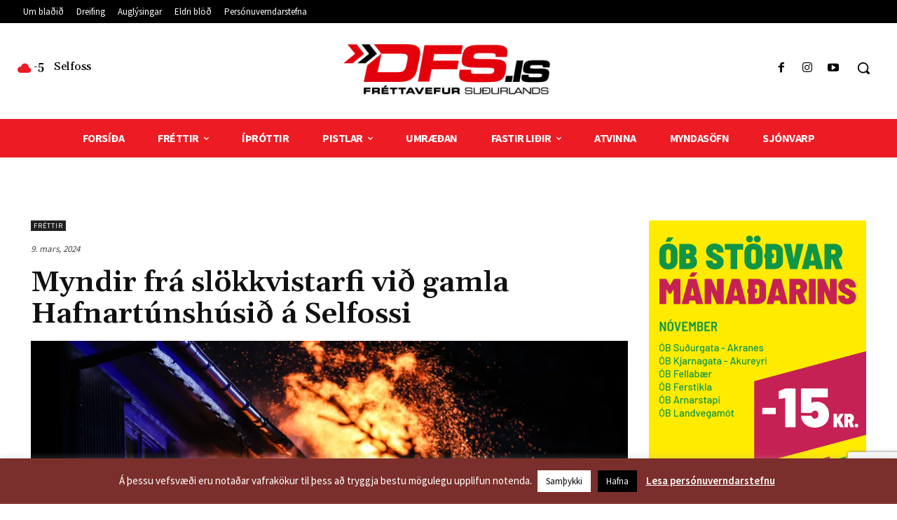

--- FILE ---
content_type: text/html; charset=UTF-8
request_url: https://www.dfs.is/wp-admin/admin-ajax.php?td_theme_name=Newspaper&v=12.6.8
body_size: -129
content:
{"43106":3894}

--- FILE ---
content_type: text/html; charset=utf-8
request_url: https://www.google.com/recaptcha/api2/anchor?ar=1&k=6LdvyLUUAAAAAC33_W2RD_L_50-EOp7EBULa5mZf&co=aHR0cHM6Ly93d3cuZGZzLmlzOjQ0Mw..&hl=en&v=naPR4A6FAh-yZLuCX253WaZq&size=invisible&anchor-ms=20000&execute-ms=15000&cb=xabg6z6rhngf
body_size: 44983
content:
<!DOCTYPE HTML><html dir="ltr" lang="en"><head><meta http-equiv="Content-Type" content="text/html; charset=UTF-8">
<meta http-equiv="X-UA-Compatible" content="IE=edge">
<title>reCAPTCHA</title>
<style type="text/css">
/* cyrillic-ext */
@font-face {
  font-family: 'Roboto';
  font-style: normal;
  font-weight: 400;
  src: url(//fonts.gstatic.com/s/roboto/v18/KFOmCnqEu92Fr1Mu72xKKTU1Kvnz.woff2) format('woff2');
  unicode-range: U+0460-052F, U+1C80-1C8A, U+20B4, U+2DE0-2DFF, U+A640-A69F, U+FE2E-FE2F;
}
/* cyrillic */
@font-face {
  font-family: 'Roboto';
  font-style: normal;
  font-weight: 400;
  src: url(//fonts.gstatic.com/s/roboto/v18/KFOmCnqEu92Fr1Mu5mxKKTU1Kvnz.woff2) format('woff2');
  unicode-range: U+0301, U+0400-045F, U+0490-0491, U+04B0-04B1, U+2116;
}
/* greek-ext */
@font-face {
  font-family: 'Roboto';
  font-style: normal;
  font-weight: 400;
  src: url(//fonts.gstatic.com/s/roboto/v18/KFOmCnqEu92Fr1Mu7mxKKTU1Kvnz.woff2) format('woff2');
  unicode-range: U+1F00-1FFF;
}
/* greek */
@font-face {
  font-family: 'Roboto';
  font-style: normal;
  font-weight: 400;
  src: url(//fonts.gstatic.com/s/roboto/v18/KFOmCnqEu92Fr1Mu4WxKKTU1Kvnz.woff2) format('woff2');
  unicode-range: U+0370-0377, U+037A-037F, U+0384-038A, U+038C, U+038E-03A1, U+03A3-03FF;
}
/* vietnamese */
@font-face {
  font-family: 'Roboto';
  font-style: normal;
  font-weight: 400;
  src: url(//fonts.gstatic.com/s/roboto/v18/KFOmCnqEu92Fr1Mu7WxKKTU1Kvnz.woff2) format('woff2');
  unicode-range: U+0102-0103, U+0110-0111, U+0128-0129, U+0168-0169, U+01A0-01A1, U+01AF-01B0, U+0300-0301, U+0303-0304, U+0308-0309, U+0323, U+0329, U+1EA0-1EF9, U+20AB;
}
/* latin-ext */
@font-face {
  font-family: 'Roboto';
  font-style: normal;
  font-weight: 400;
  src: url(//fonts.gstatic.com/s/roboto/v18/KFOmCnqEu92Fr1Mu7GxKKTU1Kvnz.woff2) format('woff2');
  unicode-range: U+0100-02BA, U+02BD-02C5, U+02C7-02CC, U+02CE-02D7, U+02DD-02FF, U+0304, U+0308, U+0329, U+1D00-1DBF, U+1E00-1E9F, U+1EF2-1EFF, U+2020, U+20A0-20AB, U+20AD-20C0, U+2113, U+2C60-2C7F, U+A720-A7FF;
}
/* latin */
@font-face {
  font-family: 'Roboto';
  font-style: normal;
  font-weight: 400;
  src: url(//fonts.gstatic.com/s/roboto/v18/KFOmCnqEu92Fr1Mu4mxKKTU1Kg.woff2) format('woff2');
  unicode-range: U+0000-00FF, U+0131, U+0152-0153, U+02BB-02BC, U+02C6, U+02DA, U+02DC, U+0304, U+0308, U+0329, U+2000-206F, U+20AC, U+2122, U+2191, U+2193, U+2212, U+2215, U+FEFF, U+FFFD;
}
/* cyrillic-ext */
@font-face {
  font-family: 'Roboto';
  font-style: normal;
  font-weight: 500;
  src: url(//fonts.gstatic.com/s/roboto/v18/KFOlCnqEu92Fr1MmEU9fCRc4AMP6lbBP.woff2) format('woff2');
  unicode-range: U+0460-052F, U+1C80-1C8A, U+20B4, U+2DE0-2DFF, U+A640-A69F, U+FE2E-FE2F;
}
/* cyrillic */
@font-face {
  font-family: 'Roboto';
  font-style: normal;
  font-weight: 500;
  src: url(//fonts.gstatic.com/s/roboto/v18/KFOlCnqEu92Fr1MmEU9fABc4AMP6lbBP.woff2) format('woff2');
  unicode-range: U+0301, U+0400-045F, U+0490-0491, U+04B0-04B1, U+2116;
}
/* greek-ext */
@font-face {
  font-family: 'Roboto';
  font-style: normal;
  font-weight: 500;
  src: url(//fonts.gstatic.com/s/roboto/v18/KFOlCnqEu92Fr1MmEU9fCBc4AMP6lbBP.woff2) format('woff2');
  unicode-range: U+1F00-1FFF;
}
/* greek */
@font-face {
  font-family: 'Roboto';
  font-style: normal;
  font-weight: 500;
  src: url(//fonts.gstatic.com/s/roboto/v18/KFOlCnqEu92Fr1MmEU9fBxc4AMP6lbBP.woff2) format('woff2');
  unicode-range: U+0370-0377, U+037A-037F, U+0384-038A, U+038C, U+038E-03A1, U+03A3-03FF;
}
/* vietnamese */
@font-face {
  font-family: 'Roboto';
  font-style: normal;
  font-weight: 500;
  src: url(//fonts.gstatic.com/s/roboto/v18/KFOlCnqEu92Fr1MmEU9fCxc4AMP6lbBP.woff2) format('woff2');
  unicode-range: U+0102-0103, U+0110-0111, U+0128-0129, U+0168-0169, U+01A0-01A1, U+01AF-01B0, U+0300-0301, U+0303-0304, U+0308-0309, U+0323, U+0329, U+1EA0-1EF9, U+20AB;
}
/* latin-ext */
@font-face {
  font-family: 'Roboto';
  font-style: normal;
  font-weight: 500;
  src: url(//fonts.gstatic.com/s/roboto/v18/KFOlCnqEu92Fr1MmEU9fChc4AMP6lbBP.woff2) format('woff2');
  unicode-range: U+0100-02BA, U+02BD-02C5, U+02C7-02CC, U+02CE-02D7, U+02DD-02FF, U+0304, U+0308, U+0329, U+1D00-1DBF, U+1E00-1E9F, U+1EF2-1EFF, U+2020, U+20A0-20AB, U+20AD-20C0, U+2113, U+2C60-2C7F, U+A720-A7FF;
}
/* latin */
@font-face {
  font-family: 'Roboto';
  font-style: normal;
  font-weight: 500;
  src: url(//fonts.gstatic.com/s/roboto/v18/KFOlCnqEu92Fr1MmEU9fBBc4AMP6lQ.woff2) format('woff2');
  unicode-range: U+0000-00FF, U+0131, U+0152-0153, U+02BB-02BC, U+02C6, U+02DA, U+02DC, U+0304, U+0308, U+0329, U+2000-206F, U+20AC, U+2122, U+2191, U+2193, U+2212, U+2215, U+FEFF, U+FFFD;
}
/* cyrillic-ext */
@font-face {
  font-family: 'Roboto';
  font-style: normal;
  font-weight: 900;
  src: url(//fonts.gstatic.com/s/roboto/v18/KFOlCnqEu92Fr1MmYUtfCRc4AMP6lbBP.woff2) format('woff2');
  unicode-range: U+0460-052F, U+1C80-1C8A, U+20B4, U+2DE0-2DFF, U+A640-A69F, U+FE2E-FE2F;
}
/* cyrillic */
@font-face {
  font-family: 'Roboto';
  font-style: normal;
  font-weight: 900;
  src: url(//fonts.gstatic.com/s/roboto/v18/KFOlCnqEu92Fr1MmYUtfABc4AMP6lbBP.woff2) format('woff2');
  unicode-range: U+0301, U+0400-045F, U+0490-0491, U+04B0-04B1, U+2116;
}
/* greek-ext */
@font-face {
  font-family: 'Roboto';
  font-style: normal;
  font-weight: 900;
  src: url(//fonts.gstatic.com/s/roboto/v18/KFOlCnqEu92Fr1MmYUtfCBc4AMP6lbBP.woff2) format('woff2');
  unicode-range: U+1F00-1FFF;
}
/* greek */
@font-face {
  font-family: 'Roboto';
  font-style: normal;
  font-weight: 900;
  src: url(//fonts.gstatic.com/s/roboto/v18/KFOlCnqEu92Fr1MmYUtfBxc4AMP6lbBP.woff2) format('woff2');
  unicode-range: U+0370-0377, U+037A-037F, U+0384-038A, U+038C, U+038E-03A1, U+03A3-03FF;
}
/* vietnamese */
@font-face {
  font-family: 'Roboto';
  font-style: normal;
  font-weight: 900;
  src: url(//fonts.gstatic.com/s/roboto/v18/KFOlCnqEu92Fr1MmYUtfCxc4AMP6lbBP.woff2) format('woff2');
  unicode-range: U+0102-0103, U+0110-0111, U+0128-0129, U+0168-0169, U+01A0-01A1, U+01AF-01B0, U+0300-0301, U+0303-0304, U+0308-0309, U+0323, U+0329, U+1EA0-1EF9, U+20AB;
}
/* latin-ext */
@font-face {
  font-family: 'Roboto';
  font-style: normal;
  font-weight: 900;
  src: url(//fonts.gstatic.com/s/roboto/v18/KFOlCnqEu92Fr1MmYUtfChc4AMP6lbBP.woff2) format('woff2');
  unicode-range: U+0100-02BA, U+02BD-02C5, U+02C7-02CC, U+02CE-02D7, U+02DD-02FF, U+0304, U+0308, U+0329, U+1D00-1DBF, U+1E00-1E9F, U+1EF2-1EFF, U+2020, U+20A0-20AB, U+20AD-20C0, U+2113, U+2C60-2C7F, U+A720-A7FF;
}
/* latin */
@font-face {
  font-family: 'Roboto';
  font-style: normal;
  font-weight: 900;
  src: url(//fonts.gstatic.com/s/roboto/v18/KFOlCnqEu92Fr1MmYUtfBBc4AMP6lQ.woff2) format('woff2');
  unicode-range: U+0000-00FF, U+0131, U+0152-0153, U+02BB-02BC, U+02C6, U+02DA, U+02DC, U+0304, U+0308, U+0329, U+2000-206F, U+20AC, U+2122, U+2191, U+2193, U+2212, U+2215, U+FEFF, U+FFFD;
}

</style>
<link rel="stylesheet" type="text/css" href="https://www.gstatic.com/recaptcha/releases/naPR4A6FAh-yZLuCX253WaZq/styles__ltr.css">
<script nonce="avMec9dlu1dCJL-aHW3LtQ" type="text/javascript">window['__recaptcha_api'] = 'https://www.google.com/recaptcha/api2/';</script>
<script type="text/javascript" src="https://www.gstatic.com/recaptcha/releases/naPR4A6FAh-yZLuCX253WaZq/recaptcha__en.js" nonce="avMec9dlu1dCJL-aHW3LtQ">
      
    </script></head>
<body><div id="rc-anchor-alert" class="rc-anchor-alert"></div>
<input type="hidden" id="recaptcha-token" value="[base64]">
<script type="text/javascript" nonce="avMec9dlu1dCJL-aHW3LtQ">
      recaptcha.anchor.Main.init("[\x22ainput\x22,[\x22bgdata\x22,\x22\x22,\[base64]/[base64]/[base64]/[base64]/[base64]/MjU1Onk/NToyKSlyZXR1cm4gZmFsc2U7cmV0dXJuIEMuWj0oUyhDLChDLk9ZPWIsaz1oKHk/[base64]/[base64]/[base64]/[base64]/[base64]/bmV3IERbUV0oZlswXSk6Yz09Mj9uZXcgRFtRXShmWzBdLGZbMV0pOmM9PTM/bmV3IERbUV0oZlswXSxmWzFdLGZbMl0pOmM9PTQ/[base64]/[base64]/[base64]\x22,\[base64]\x22,\x22wq7DnRPCqcKCGlXCqcO8A8Ovw5LCi8OZw7LDmMKywo/ClERJwp8/L8KZw7YFwrlcwrjCognDgsO0bi7CpMOPa37DucOabXJ0HsOIR8Kgwp/CvMOlw5PDi14cC2rDscKswoVOwovDlnrCk8Kuw6PDtMOjwrM4w4XDmsKKSQTDhxhQLQXDuiJ5w75BNm3DrSvCrcKJdSHDtMK7wpoHIQBJG8OYD8KXw43DmcKqwpfCpkUkYlLCgMObJcKfwoZiX2LCjcKiwrXDoxE5WgjDrMONWMKdwp7CrD9ewrtzwpDCoMOhfMOIw5/CiXzCrSEPw4jDrAxDwqTDocKvwrXCq8KkWsOVwpDChFTCo3TCkXF0w7zDqmrCvcKyHGYMZMOuw4DDlgFJJRHDqsOgDMKUwoPDiTTDsMORD8OED19xVcOXbcOUfCc4asOMIsKgwo/CmMKMwrvDoxRIw6lzw7/DgsOwNsKPW8KMKcOeF8OEQ8Krw73DhmPCkmPDp3B+KcKpw6jCg8O2woLDj8KgcsO/wp3Dp0MwOCrClgXDvwNHDMKMw4bDuSfDg2Y8McOrwrtvwppoQinCoX8pQ8K7wpPCm8Ouw79ua8KRDMK2w6x0woshwrHDgsKwwoMdTH3ClcK4wpswwqcCO8OFUMKhw5/Dqh87Y8O5LcKyw7zDjsOPVC9Lw43DnQzDrCvCjQNdClMsNwjDn8O6EwoTwoXCo0PCm2jCucKCwprDmcKXYy/CnCzCoCNhdnXCuVLCoyLCvMOmNTvDpcKkw5fDkWB7w69lw7LCgjTCocKSEsOlw7zDosOqwp/[base64]/BMKHwo5zShPCh8OUZH/CtsOVwpbDu8KKw7McQMKZAMOzAMOCfFQ0w6YBDi/[base64]/CpAHCvcKoNsOuKMKAMR/Cs2k5D8Ktw4HCusO0wp5Fw7LCpsK2AsOWIn1GBMK+GxpRWnDCk8K1w4QkwpzDjBzDucK8ecK0w5ElRMKrw4bCqsKmWCfDnmnCs8KyUMOew5HCojzCsjIGPMOkN8KbwrzDuyDDlMKhwr3CvsKFwokiGDbCvcOsAmEZacK/wr0gw4IiwqHCtUZYwrQpwqzDuCEfa1IhKX/[base64]/DpsOZX8Ozw6NnYgHCvMOIGgI1w5RQeMOgwqPDjzPCp0rCm8OiBGjDk8Kkw4LDksOQQ0DCtMOIw7koaFjCt8K6w4gKwqrClkgjeE/DqRrCiMO9TSjCosKoAwZyF8O0LcKLdMObw5AGw5nCsRpcCsKvOcORL8KIBcOXQg7CokHCrlTDqcK4FsOiD8KBw5JZWMKnWcOVwrAKwqw2H2RPJMO/azLChMKtwozDksKmw5bCjMODAcKuR8OgV8ONGcOiwoBAwqzCixjCrGlvV27CmMK+V3fDkAQ8dEnDoFYtwqU8EcK7e27CuCRPwrNtwo7CjBHDh8OPw5J2w6gBw6cNPRbCqcOMwqdDVRsBwo7CvGvCgMOHIsK2I8O3wo/Dkwt2QlB/[base64]/[base64]/Duh/[base64]/DucKNBMKQwrHCgGpOVMKfw59CYMOYITXDmnhMMWkNB1jCr8Oaw7nDpsKKwojCusOoW8KcA2sbw6PDgnhmwokubcKUSVPCv8Kawr/[base64]/[base64]/w6TDvcOIwrbDlAXDhMOjdAx/MXZVw6DCqGrDlcKUesKlHcObw7vDjcOvHMKiwprCnXDDocKDdsK1Bk/Dm2IfwqRRwoh+UsOzwpbCuhYFwoRQFG13wpTCjkrDu8OKR8OFw47DmAgJAQ/[base64]/[base64]/DiMKOw60qwqvDuhTCmcKbF8KYwolpwotXw4dQXcO8W0zCpk4wwpjDssOuS23CjSBuwoYpI8O/w5TDoEzClsKMcTTDo8K6QmXDm8OsPjvCqg3DvEYATMKMw7g8w7/Ck3LCpcK+worDgsKqU8O6wqRuwoDDjsOLwq5Yw6XCiMO3asOFw6hKd8OhYiJpw7/DnMKNwq4wP0bDp0DCois3Yj1gw4vCnMO4wpnCksOvTsKTw6fCiX44F8KKwo9IwrrCnsK6HhnCjcKJw5DCoXY0w4PCtRZQwrsTesK8w6okWcOjSsKNBMOqDsOyw5DDlSHCu8ODQk4zYW3DvMO6EcKEPkVmSwIGw6RqwoRXTsO4w4c+SRVYPMORHMOrw7LDphjCn8OTwr/DqwbDuzPCucKOAsOyw59oWsKcesK/aQzDqcOBwp/Dv2tcwqLDk8KlaQDDv8K1wpTDgFTDv8KyYUMKw6F/HMOWwokHw7XDvRnDhC9AI8Ohwp4rIsKceETCiB1Ww6XCgcOQLcKBwo/CsFTDlcOdMRjCu37DlcOXH8OOXMOMwrPDj8KBOMOnwqHCmsKXw53CrDDDg8OGUEd9ZmjCgRVhwo5hw6IQw5rCv3UOIMKrYMOGCsOzwop3bcOAwpLCncKEBTPDiMKqw6QwEcK/dWBPwqRkA8KYakkAcFUkwroBSjdeF8OaSMOuFMOawozDu8Kqw5lnw4YXesOWwqpoZk8awr/[base64]/DlcK2Ny/CusOiTQ7DlMOEwpZJwr7Dm3/DpihYw64fGcOqwqlgw7x/c8Osc1JQMnc7VsOLSWVCQMOvw4cLaz/[base64]/CtVzCmsKuwqwncyd5G0DDg0HCs1jCo8KBUMK+wqPCrgMswpPDlsKBEsKKFcOsw5dGMMOQRUUgMcOYwr56KThsDsO/w55mKmVWw6TCokgBw6bCrsKPD8OTFXHDv1oXXmPDlDMEZsOJVsKdKMO9w6HDt8OBKxEvBcKKdgjClcKZwrpVPU0KRMK3JSNzw6vCjcKjFcO3GsKhw4XDrcO/[base64]/RUEjw6HDhcO6R8OkAsOGwrLCjlDCu0R0VAbChcOhwrzDscKGJ2/Di8ODwq3CqWJ4aHPCvMODJMKkL0PDucOTOsOjH3PDrcOFJ8KjYDXDhcKNLcO/w44rwrd2wrXCrsOgN8KGw5Qqw7pXd1PCmsKua8KlwoDCl8Oewo1Pw6bCo8OOIkw4wp3Dp8OGw5wPw5/DscOww54lwqnDqnHDhnsxawlZwowBwp/[base64]/DusKWO8O6Eh7CoQfDtMKywpXCnGEefn4DwowAwrsKw5XCvRzDhcK3wqzCmzANBgA3wr5ZOAEoIzTCvMOka8KtHxQwFRbDk8OcI3PDjcOMfwTDuMKDP8KzwrZ4w6Eoez3CmcKnw6LCkMOPw7nDosOOw7DCtMOzwoLCvMOuR8OJd1XDjjHCjcOgRcK/wroHDHRXOQPCpxQwRz7DkRV6wrYIe3R9FMKvwqfDlsOgwojCrVbDgl/CvCZbfMOjJcKowqlCYWnDn1UCw4AvwrPCvCEwwqTCiDXDlnwZZTnDriLDomZcw5YJQcKpN8OdGR7Cv8O6wqXCrsOfwoLDocOwXcKXScOawoJTwqLDhcKewpQGwr/Dr8K0UkfCrjEbwp/DkijCmzTCkMO6w6I4w7fCmVTCp1h1CcKyw6fCuMOhHBrDjMOCwrsUwovClzzCmsORacOywq3CgcO4wpsvQ8O8JsOWw5zDtzvCrcO6wr/[base64]/CpcKCw4fDnE0aOVDCjMOcwpx4J2JabMOvw4LCjcOoEX8pwpLCkMOnw6PChcKswoosAMKvTMO2w5M+w5nDikFNYApoRsOlS1jCocObKVt2wrbDj8K0wosIeBfCgiDDnMOgIMO3NA/[base64]/[base64]/OUDCoMKbwqdcE8KUw7rDvHjDkVElwoIsw5IHwp7CilJKw7HDkG3DgsO8WA4uOlFSw5HDo2Btw6dnIX8ufBwPwpxvwqXDsi/CuQPDkHA9wqNrwr4Xw58IY8O5IRrClHzDksOvwosNPBRTw6XCo2stS8OULcO5IsOeY2UOMMOvP25rw6EywpdZCMK6wpvDlMOBXsOFwrXCp30wKAzCvVTDo8O8al/CvMKHQ08mZ8OcwrsgZ0DDkGLDpAvDr8KCVV7Cg8OQwqQ+NRMZIkvDuAzCnMKlDTQWw5NTJwvDnsK9w45Ew7QafsKfw5EIw4/Cu8Oow69NKE48D0jDm8KrFTXCqMKjw6/DoMK7w48Bc8KNNy9XaCHCkMKJwrFIbnbCgMOhw5d8ekc9wrMePhnCpCnDtRRDw67DjDDCpcOWAMOHw7Zow7FRQBQOHhhXwrDCrQtDw5PDpTLCuxM4dTXCl8O8dl/Cl8OpG8Oiwp8FwoHCvmpjw4MHw79Bw6TDtsOYbT/CrMKvw6vDnATDnsOTwovDjcKrRcKHw77DqidqasOJw5R1C2YXwpzDuDrDozIiCkLCkU3CslBFDcOEAyw3wpMPw71+wonCmQDDjw/[base64]/DssKTw5tEw4vDv8K7AMKzNcOSLDzCjQgiw4zCk8Olw4vDq8O1EsOrBAIBwo9fF1zDr8OLwo19w47DpF/DuE7Cj8O/JcO7w7UKwo9NZhDDtWTDmTQUQhzCiyLDsMKAPBzDq3REw5bCpcOhw7LCv1FHw51fLkTCgil5w63Dg8OSXsOlYiRvFEfCtHrCjMOZwqbCi8ODwonDtMOPwqFRw4fCmcOSczA8wrJPwp/[base64]/w6IWwrLDiUYUwqkdZMKEfBfDlD0Aw5VHwqp2eS/Dpwobwr0Sa8KRwowJDcO/[base64]/w5Row5XDqDjDvE3Dj8KMYVjDg2TCjMOcP8KJw6QzU8KIKybDnMK6w7/Dkl7DumPDmmMzwqfDkW/Cs8OKbMKRTBFZM0/Cp8KDwohuw5tiw7F0wo/DncKtQ8OxQMKiwoghKDBHCMOLX11swo8oHk8nwqoXwrRabyw2MClowpHDgyDDmFbDpcOMwrM5w4/Dgx7DmMOoanjDuh4Lwr/CpR4/YS7CmlJIw7/Ds3g9wpXCiMOUw4rDpCHCojLCgUlyZRsFw6bCqjhAwr3CnsOlwrTDuV8lwqk7PiPCthBzwpHDjMOqLw/CkMK+T1DCmBzCisKrw6LDpcO3w7HDt8OCejPDm8KqYHYzBsKRw7fDuwQ3Hm8VV8OWI8OlVSLCgFDCsMKMIAnDg8KFC8OUQ8OTwrJODsOWXMOjMGIoCcK/w7NoVFPCpMKjCsOFD8KnAkLDscOtw7fCo8O2CX/DsQ1Nw5Mnw7HDr8Kjw6hMwq1kw4jCj8Oiw6Erw7t/w7cJw7XCmcKowqPDhRDCp8O/[base64]/Cokd0AjPDsyExwrbCo0rDrTI8LyDDpA9VC8Kaw5VkAxDDvMKjNMO4woLDksKuwo/CqsKYw7wfwrQGw4rCpwJ1KmsCf8KIwocTwohjwocHwobCicO0IsOUK8OiWH98cHcOwpZRKMKjUsOdUsOew74ow64xw7/CnA1MFMOQw5LDmcOBwqYkwqrCtHrDicOYYMKTM1sqWHrCq8Kow7XDt8KewpnCgiLDmyo9wqwBR8KSwp/DiA3CosK6RsKGaDzDosO6WmdjwqLDmMO2WxzCgQ1jwojDgV1/D2lEREZqwrY+WgoZw5/CpiZ2MX3CmFzCgMOEwoRVwqnDlcOTMcKFwrk0woLDsklMwpXCnV7CuQEmwptuw7lnWcKKUMOic8OKwp1Lw5LChnwnwqzDlwMQw6kPw7kePcOYw5tcOMKFcsOHwqdvEMKuGTPCoz/[base64]/wpnChsK0RnM9ScOIWnAWw67DpcOmIQUXw6ZTwpjCpMKYIXobHcOuwp07IcKPEgwDw7vClsOiwrBsd8OjT8KDwogxw7dHQsO3w5kXw63Dh8O4Xm7CgMKiwoBGwoF6w5XCjsKGMnlpNsO/OsO4OFvDpSPDl8KawqYiwr5gwoDCp3ojSFfCssKpwqjDmsOmw7nDqw42BwIqw5Uyw4rClxxwK1/CqWPDscOyw77DkhbCsMK1EkbCuMKtSwvDpcOSw6U+KcO+w57CnxzDv8OGPsKodcOKw4rDgxfCgsK8GsOSw7HDjw5Qw4xeecOlwpLDg2IPwpgkwoTDhEXDiAwnw53DjE/DtAMqMsKPPQ/ChV9/HcKpDGolHsK7S8KGE1DDlifDhsOcR0Rhw7Zewp1DGMKnw4vCrcKDTGbCgcOWw6gnw6Iqwp9dWT/Cg8OCwoo1wpPDqCPCgR3CscOiPcK9VxpjQCpqw6vDvjFrw43DtMK6wqTDghJwA2fClsO4A8K5wphBamQeRsKLOsOXXRpgT2/DosO5b1V1woxFwpIZG8KSw6LDkcOhDMO9w7wnYMO/[base64]/bcOFUsOhH8OJwoQ5S8O/K8KeM8OvEUvCtHHCg0bCtMONeTPCusK+XXPCrMOgMsKvDcKGFMOWwrfDrhXDpMOCwqcUNsKgVMOSHWBRfsK5w5LDq8Kcw7ZHw57DhCHCpsKaDjXDhMKqJ3hjwpPDtMKjwqcZwrjClzHCnsOWw5hHwoDDrsKfC8KYwpUddkcFJ1jDrMKLBcKmwp7Cvy/Dg8Kkw7HCn8K8w6vCliMBfRzCmlLCoi4wDhAFwoYbWMKBPVNLw4HChD/DrnPCq8KiAsK8wp45XMOnwqHClUrDhXsqw5jCpsKDeF9PwrDDsFhKW8K7DlDDo8OGIsKfw4Enw5JUwp8Zw5vDiD/Cg8Kmw6gkw7vCp8KJw6NlVjbCgCTCi8OXw71Kw5/DoUXDisOAw4rCnQVYecK8wpJ6wrY2wqpvJ3fDv3d5UTzCrsOVwovChmBgwoQgw403wqPCh8KkRMKHCiDCgcOKw4zCjMO6OcKHNBvDl3cbQ8KLDylAw4fDoA/[base64]/DoMOHwqTDvsKAFcOnZcKsQcKDw4rDnsOfAcOUw7/[base64]/wrsiw4V2wpU3DXgDwoDDq8KDGcO7w6zCrWUawr41ADtrw5DClMK9w4pNw5rDtTUMw5HDoiJ/C8OhHMOQw5jClkEfwrXDtSRMM2XCoGIvw4IrwrXDsxVvw6sANBLDjMKoworChCnDqcO/wrFbVsK1XsOqWTkow5DDr3fCm8KqdRhsfxcfZD7CjyguW04Pw7w5STA5U8KpwrEBwqLCn8Oiw5zDpcO2LT43woTCusO+DEk1w5nCgGxMccOTI34/[base64]/Dmg/CucOJPAVZG8KMw4QzcncTw6ApPlA8E8O/C8OFw4XDhcOnJE4/J3NrecKYwoccwoZcGA3ClzZ3w4/[base64]/[base64]/[base64]/CrnnDlAfDrSXCpsOUwpxowq9/wqFfZCHCgl7Dqw/[base64]/CpH95Z8KvRMKEThd5wpTDrsKrwrFJHcK5UW7CvsO/w5/CgWQtfMOWwqJuwp4Cw4/DsEcwHMOqw7B2PsK5w7cBU2l0w5/Do8KVPcKlwoXDssKwB8KGRxnDj8OUw4lHw4XDv8O5wrjDq8K3GMKRMlRiwoAfacOTRcOLUFoAwqMLbBrDsWZMBggOw7PCsMKWwpVSwrXDk8OAehvCiyLCoMKtIcOyw5vCj1HCs8OkVsOjMsOJA1xWw6MHYsKgCMOPHcKaw5jDgh/DhMKxw4gQI8OON2jDu0BzwrUeRsO5FQBFZsOzwpJCdHzDvmjCkVfCshLDj0RiwqgWw6TDsQXChgIrwrVUw7nClA3Ds8ObTEbCqn/CuMO1wp7DtMKyP2vDlMKnw4kvwrLDosKlw4vDhjJOOxEbw5tSw40DISnChDojw6vCpcOxPjgpWMKFwrrCiHM0wqZeYMOzw5A8Q2/ClF/DmcOJbMKmck4uNsKrwrklwqjCsCpOBFQ1Dn1hwofDgX88w5x3wqVNOQDDmsOMwp3CpCwKZMK+PcKKwocSJVVuwrERG8KvXcKRb2tTFSrDtMOtwoHCscKdccOcw6bCjyQBwp3DoMKIZMK/wpYrwqnDsRtcwrvCicOieMOUN8K4wpbCrsKrNcOxwqpow4bDtMKHRGs9wo7Clzxfw7xYbHIYw6/CrBjDokXDp8O3IQrChMKCS0ZoSi4iwrYZKx0Vf8OcXVJILFwiLz1lP8KHBMOwCcKbFcK0wr9qRsOIOMOIQkHDlsOXKgzCgmzDicOeb8OrTmVLEsKfbQrCjMOfasOhwodYYMOjck3CkGMracKRwrbCoGnDhcO/AyZbWDLCg2gMwo4HYcOpw6DCuGxlwpY7wprDkybCml7CoQTDisOYwoNMF8K/AsKZw55Xw4HDkkrDtcOPw4DDrcO5UcKQasOHPykswrzCsBvCkzvDkRhcw79BwqLCv8KUw79AP8OIWMKRw4XDusK1dMKFw6PCjEfChULCpzXCiRAuw5dnd8OVw7Vfakl3wobDq1ZRTj/DjybCt8OhcmArw73CsAHCgl9qw4dhw5jDjsOUwrJlIsKKJsKgA8Oow74pwrrDggIRI8KnCcKaw4zDnMKKwrLDvsO0UsKxw4zCn8Ovw5XCscKTw4gRwpRYbB0rG8KNw5bDmcOvMmVeHn45w50FOD/[base64]/CuQxqYwBzEcK/AGbDiwA2w4HCuMKNBcOvwptAH8KhwrXCk8K2wpE5w7/DnMOjwqvDlcKcVcOYcgXDnMKjw4bCn2DDkTbDvsOowqTCvgYOwqA6w7Aawo7DpcOZVTxoeFrDkcKCPQzCjMKSw4HCm3kQw7bCiA/DtcKJw6vCgGLCumpqWUV1w5TDrUrDuH5gZsKOwp4/QmPDvTwSFcKNw4PDjRYjwqvCv8KJciXDjjHDi8KAF8OjQU7Dg8OfBTgrblQuekZewovCiyzCjDZTw6/DsyvCj15nPsKdwrnDgWfDt1I2w5jDicO0PQnCn8OYc8OTI0gxXDXDo1MYwqIBwpvCgQPDtCAVwpTDmsKXTsKMG8Kow7HDvsKdw6ZNBcORD8KYInLCpifDiFprBSTCtcOHwoQmcVUmw43DtjUYZT/ChHk0G8KSCXl0w5zCky/[base64]/woYTw7fCohNiw55eMT19HcOUHhnCuMK+wrjDulrDmRdhWzxaZMK/E8OIwoXDuHtoUHnDq8OjA8ONdnhHM1ltw4HCm2UdMUtbw4jDg8O0woRTwozDhCcGSSZSwq/DgTRFwqbDlMOOwo8ew4lqc3bChsO0XcOww4kaecKEw7deQC/DhMOrIsOofcORIDXCgTfDnR3DkVbDp8KsW8KRcMOtSn7CpifDojLClMOGwqnChcK1w4UzTsOIw7FeACHDqQ3CmGDDk2DDpRA/YFjDjcOEw5zDo8KOwqzCr2NyeCjCj18iaMK/w7rDs8K2woHCog/DvBYATmsJK3h2XU/Dhm/Cl8KewpTDksKoEcKIwqnDm8OZXUnDg23Dr17DsMOXOMOvwrrDp8O4w4TDu8KnDxluwr1Kwr3Do1k9wpvCp8OOw6sWw4xJwrvChsK1YTvDn2zDvsOFwq82w7IaScKKw4DDlW3Cq8OAw5jDtcOkfzzDmcOKw6bDkAvCp8KcFEDDkH4nw6/Ci8OKw58XD8O8wqrCr25ew61Vwq3CnsOjTMO3JzzCrcOYfT7DkUMSw4LCgxkKwqxKw6AeDUTDsnVVw6dRwq8rwqdWwrVewotOI0PDkEzCt8Klw6TCoMKFwpIZw7USwrtew4XDoMKYLhEVw4MQwqk5wo7CijbDmMOrQcKFDUDCv3BqV8OpA1NWcsKlwp/[base64]/ecKhesO8F8KuBMKOwrt3w4bDuA7CssOjXcOXwprClmjCqcOKw5EIOGoLw4AJwqzCsi/CiA/DthY3d8ONP8KSw6YCG8Olw5xeV1TDkWp1wqvDgAzDj0NYfA/DjMOFCsKiGMODw4NBwoITVcKHLz1fw53DksKJw67DscKkMVV5C8OrRsK6w57DvcO2dMKjYMKGwqdWGMOzfMOKAMOXMMOVR8OjwpvCkzlZwqZzWcKua20KYMOYwpvDpRTDqzVFw7fDklrCssKXwofDhwnCmMKXwqfDtsK9O8OFHTHDvcOAC8OoXBpbZjBSeF/DjnoHw5jCl0/DjlHDjsOHKcOhe0ohNz3CjcKMw598Nn3CrsKmwp7DrMK5wpkSEMOuw4B7ScKBacO+WMOfwr3DhsOrfCnCuC0PTl03wqd8ScOdYHtUYsOow4/ClsOcwoUgHcOWw4LClwkjwqXDgcK/w4rDuMK0wqtWw4TCinLDg0jCv8OQwoLDpMOkwpvCg8KNwpfCicKxfGUpPsKyw4wCwo8hSi3ConbCpsK8wrnCgsOMPsK2w4HChcO/[base64]/Cv8KjKUbCvU8aRcO1OMK3wqAcQm3DsCVywoPCu3Biwq/DhjMzc8K3F8OkGmzDqsOvwoDCsTLChGwoC8Kvw47Dn8OxFmzCisKMA8OQw687cX3DnGgcw6vDr24qw6RCwoNjwozDqcKSwqbCtTQewo/DmCYKO8OPLxAcV8O8GFdHwr4aw7AaAyzDnEHCl8OGw6dpw4/DnMO7w4BQw4Jhw5J/w6bChMOaVsK5E1lODC7Cu8OTwrQ3wofDt8KFwrcUezNrcW4Uw4dtVsO0w5YMWMKGdyVZw5vCrsKiw5rCukRGwqcPwoTDlRPDth9BAcKMw5PDusKpwp9gNj3DlCnDo8Kkwp4owoIfw6hjwqsFwptpWhPCuC95IiUEEsOMXj/DuMOnKVXCjUY5GFBBw64Iw5PCvAVDwpACAiHCkwhrwq/[base64]/w4/[base64]/[base64]/CrsKkQcKKdgjDkyDDp3XDmMOFdMKrw5Y4wrXDohQPwopqwqjCj1odw4DDhxXDsMOOwo3Dt8KrMsKDCmVWw5fDmyJnNsKywpMswpJCw4FIMQtyc8Klw6UKJSlRwolOw57Dqi1vVsODJiMCIS/[base64]/Ch8KhwonDpVfCoxvDnnoZE8KTFsO8UidfwoZwwqA8wrjDgcOiWVHDjnlILMKjIhnDsQQGJsOswqfChMK6wrzCmsOSUGHDr8O7wpJawpHCjAPDsRc/w6DDjlMrw7TCp8OFeMOOwo/[base64]/CpMKrw4nCuMOnwqZ5esOzw7jDl0J9wpTDosOuw7HDsX4vIcKWwrwdCBp3BcObw4/[base64]/Z8KlacOqw6jCscOyMsOswrbDi1EgFcOgLTXCiEIAw5XDukLCl3Yxa8Omw5ZRwqzCvGg+LEDCmMO1wpU1BsOBw7HDmcOMC8K6wpAtIhHCt37CmhQowpHDsWtSY8KQOm3DlQUBw5xKcsO5G8KSLsOLfk8Gw7QQwqlyw6cKw4ltw4PDoyM/[base64]/[base64]/woDCmMKqwp0LFMKAw4JzwpDDuWDCtMOyw5/CtcKEw4ZqGsKBXcOXworDvBzCoMKewqc8di0hdlTClcK5SmYLDsKBV0vCo8O3wqLDkxQPw4/[base64]/DswcbAMOAdMKTwpNrwpN5w4JjwpTDpsKTMcOXX8KJwo/[base64]/PScVwqLCj8OVC8OmwqzDlMKbcsKyW8KcGC/[base64]/Crj7DgCxawqQKwpBBwrBHw57DlcOYw5DDm8K4QB7DlCMke0hQTTJYwpZNwqkzwpFUw78lABzClg/[base64]/XmLDicKpH8OrDHsGw5JfwqvCtRk6w5DDk8KJwpkiwoAAVX8PLClmwqM+wq7CgXozQ8Kdw5LCgS0NLiLDoTNdJMKUb8OLW2XDhcO+wrQkNMKtDiFAw4kfw4vDncOyIWLDgnHDr8KmN0Aiw4fCocKAw7nCkcONw7/Cl0Ehwr3CozXCq8KNNHJAZQUCwovCi8OAwpHCgsKSw6MeXSZFbmsIwr3ClWvDjBDCjMKjw43DvsOvEnDDlC/DhcOvwpvDt8OTwq8GLWLCkxQ1RzbCocOsRTjCmQrDnMO9wr/ChhQ7KD01w6bDqybCsC5lCwlAwovDuDhLdwQ4HsOHa8KQHgXDscOZGsO5w7x6VTFuw6nClsOfHsOmISgyMsO3w4DCq0rCo14zwqTDhcO6wofCsMONw6fCssK+w7wzw5/CkcKofcKswpXCnQ5/wqh6THXCoMKPw7jDlsKAMsOTY1fDs8ObUALCpEfDp8Kdw5AQDsKDw47Dh1rChMK1MQlFN8OKbMOtwojDhMKDwqQKwpbDuHNew6TDlsKLw65uT8OKX8KdTVXChsO8DMKhwoNeE0YBb8K3w5xKwpJdBcKQBMO2w63CgS3Cm8KqAcOaN2/DicOCdsKjOsOiwpJewrfCrMKMXBoMYcOCdTFaw5VGw6REQCQhO8O/UT9kRcKrHyrDpVbCr8Ksw6l1w5HChcKFw7vCusKsfWwLwo1HLcKDASDDhMKvwqtyWytIwp/[base64]/[base64]/DvcOEwpVLXgLDrX0Iw7jDln3DiULCnsO6MsK5asKCwr/[base64]/[base64]/[base64]/Dj2ErT0fDp1ZscwhwGcKRYcOmw74ywp1cw6TCiB46w41JwojDlAbDusOPwonDucOwUMKzw6dUw7ZbMkg6RcO+w4QHw7rDiMO/wovCpS/DmsOoCwotdsK+FzdJdDU7SzXDviM3wqTCiDVTIMOQTsOlw6nCnw7CjHw1w5RoV8ObVHB8wrMjBnrDrcO0w4hlwpgEJ2DDqihWXMKIw5d5I8OqMlDCkMKAwobDoCzDncKfwrxWw4gzR8OjZ8OPw4zDj8KbOQXCoMOswpbCq8ODNj/[base64]/VsKuEcKWR3vDih7CjmUXU8KjEMO/wqDCo2cjw7/CosK0w75ROQLDgjxDHCXDnU47wpXDtknCjn3CqwZ5w5sZw7XDpjwMYXZXfMKsJjMrMsKqwo09wrIDw45NwrIpaVDDpCxvKcOsLsKUw6/[base64]/DusKfP3DCnGB7wppEU8OlEsOsLwl7VHjCp3TCgcKXUyXCuUPDv0V6KsKuw4sbw43CjsKzUSJ/X10/GsO6w5DDisKUwoPDtgk/w7dndy7CjcOcKSPDt8OVwp5KHsOiwpnDkUN7ecO2AH/DvXXCvsODd20RwrNjH0nDkiMbwqbDtQjCmWNqw55ww67Dj3kDLMO7XcK1wqkYwoYPwr0EwrHDicOKwobCjTjDgcOVegrDr8OmBcKwLGvDjA0jwr9YIcOEw4LCjsOqw71DwqJJwpwxYCzDjkTCtApJw63Dq8OTL8OMKEQWwrJ/wqbCjsKYwqvCg8KAw4jDgcKswo1aw5MnDAUPwqchNsO0wpXDhyh4bRRIVMKZwr7Dh8OtblvDqmPCtRRKQsOUw43Dq8KGwo3CuEY2wp/DtcONe8Olwo8aMQvCgsODbAYqw5LDqRXCoBFXwp04BEtGFXjDln/CnMK9BwvCjMONwp8ResOdwqHDmcOOw5/CuMKxwrnCoTLCg3nDm8OfcUPChcObSQHDnsOLwqTCt03DnsOSGDPCiMOIUsK0wpbDkwDDtllIwqgQAX3CkMOrOMKkecObAsO/bcKTwoIremXCqR/[base64]/Ct8OwwpnDgcOaJcK0OsKDwrjCtMOCwqTDsMKYIMOUwrwKwp1GIMOOw6jCh8OEw4DDvcKjw4bCt01PwrnCq3VjFzHDrgnCnQ0HwoLCh8OrZ8O/wrjDlMKcw4QaAhTCnTHDosK0wqHCiG41wpxBA8O2wqbCo8O3w5jCosOZCcOHHsKWwoPDl8Omw7bDmBzCoxtjw4jChVbDkVpdw57DowsBwr7DrX9GwqbDu1jDrGLDqsKoJMOvScOhTcK4wrwxwpLDigvCgsO7w6FUw5omG1QpwpVzTSs3w7plwpZyw5puw6/Cp8O4NsOew5bDmsKEc8O5JF9ROsKGNw/DrGrDqjHCvsK3GsKvPcKhwpUfw4bCgWLCmcKhwprDs8OvYkREwpcRwrjDqsO8w50LGnIZQg\\u003d\\u003d\x22],null,[\x22conf\x22,null,\x226LdvyLUUAAAAAC33_W2RD_L_50-EOp7EBULa5mZf\x22,0,null,null,null,0,[21,125,63,73,95,87,41,43,42,83,102,105,109,121],[7241176,334],0,null,null,null,null,0,null,0,null,700,1,null,0,\[base64]/tzcYADoGZWF6dTZkEg4Iiv2INxgAOgVNZklJNBoZCAMSFR0U8JfjNw7/vqUGGcSdCRmc4owCGQ\\u003d\\u003d\x22,0,1,null,null,1,null,0,1],\x22https://www.dfs.is:443\x22,null,[3,1,1],null,null,null,1,3600,[\x22https://www.google.com/intl/en/policies/privacy/\x22,\x22https://www.google.com/intl/en/policies/terms/\x22],\x22QuEKf8SKeDXidir2cvJL18QCULNsLbmY3WPbcRbPsSQ\\u003d\x22,1,0,null,1,1762987523864,0,0,[19,165,50,239],null,[18],\x22RC-pRo1yvTxvKi9aw\x22,null,null,null,null,null,\x220dAFcWeA4XwkZ7AMOusxtEVtmV3LYg_5lZJAA9i4pKoWf1t4HmwP9Z1EoES8kFTXwox-pla2yvIewE6xAIbSTfiS90wIARDlakOQ\x22,1763070323740]");
    </script></body></html>

--- FILE ---
content_type: application/javascript
request_url: https://vefbirting.prentmetoddi.is/vefbordar/prentmetoddi_umhverfisvaent_310x400/prentmetoddi_umhverfisvaent_310x400.js
body_size: 6214
content:
(function (cjs, an) {

var p; // shortcut to reference prototypes
var lib={};var ss={};var img={};
lib.ssMetadata = [
		{name:"prentmetoddi_umhverfisvaent_310x400_atlas_", frames: [[213,802,86,16],[614,802,6,6],[733,690,92,119],[622,690,109,124],[733,811,94,113],[829,800,69,90],[900,800,54,70],[963,852,33,44],[57,802,54,43],[0,802,55,46],[113,802,51,45],[899,980,43,39],[790,926,33,28],[291,877,17,12],[899,892,62,86],[0,993,20,20],[157,973,11,19],[73,944,20,21],[470,870,8,18],[423,870,22,22],[718,864,12,19],[115,995,14,19],[447,870,21,22],[95,944,19,22],[73,967,19,22],[371,877,19,14],[94,968,20,19],[45,972,21,19],[94,989,19,19],[68,991,18,20],[116,973,19,20],[45,993,15,20],[131,995,13,19],[29,1005,2,19],[170,973,11,19],[116,944,17,20],[34,946,18,22],[147,944,17,20],[316,868,23,23],[243,863,26,26],[34,892,21,17],[888,983,9,38],[34,850,21,40],[788,961,37,26],[695,864,21,27],[169,915,20,26],[54,915,21,27],[19,957,13,34],[54,944,17,26],[77,915,21,27],[189,943,10,49],[528,834,20,38],[100,915,21,27],[484,802,22,38],[123,915,21,27],[191,915,20,26],[0,957,17,26],[146,915,21,27],[705,816,14,46],[993,966,28,50],[827,983,28,34],[34,972,9,46],[508,802,18,46],[482,842,24,34],[757,961,29,34],[757,926,31,33],[172,836,27,46],[944,980,47,34],[956,804,34,46],[622,474,280,214],[271,863,18,28],[201,853,40,28],[426,836,26,32],[963,898,45,32],[622,240,280,232],[291,835,23,40],[655,816,23,28],[629,816,24,28],[612,849,13,36],[647,846,22,28],[680,816,23,28],[213,915,18,28],[402,802,22,40],[508,850,17,39],[963,932,45,32],[788,989,29,31],[137,944,8,43],[585,802,17,43],[426,802,27,32],[301,802,44,31],[622,0,280,238],[169,943,18,28],[721,816,5,40],[371,835,22,40],[347,802,22,42],[347,846,22,40],[658,898,39,28],[671,846,22,28],[604,816,23,31],[395,844,26,32],[557,802,26,31],[166,802,45,32],[454,836,26,32],[147,973,8,43],[550,835,17,43],[569,847,23,31],[455,802,27,32],[857,983,29,31],[729,926,26,42],[213,820,44,31],[139,849,31,43],[22,1005,5,13],[98,1010,7,10],[695,846,8,14],[310,877,4,15],[291,820,8,10],[569,835,8,10],[604,802,8,10],[537,874,8,10],[107,1010,4,14],[22,993,7,10],[88,1010,8,10],[201,836,8,14],[88,991,4,14],[68,972,2,14],[718,885,9,10],[527,874,8,14],[944,1016,45,1],[92,881,45,1],[92,884,45,1],[92,887,45,1],[827,690,96,108],[629,846,16,39],[316,835,29,31],[92,849,45,30],[594,849,16,39],[528,802,27,30],[371,802,29,31],[32,915,20,29],[699,898,28,39],[829,892,68,89],[57,847,33,62],[259,820,30,41],[0,850,32,62],[0,914,30,41],[956,0,2,802],[960,0,2,802],[34,911,622,2],[92,894,622,2],[0,0,620,800]]}
];


// symbols:



(lib.CachedBmp_370 = function() {
	this.initialize(ss["prentmetoddi_umhverfisvaent_310x400_atlas_"]);
	this.gotoAndStop(0);
}).prototype = p = new cjs.Sprite();



(lib.CachedBmp_368 = function() {
	this.initialize(ss["prentmetoddi_umhverfisvaent_310x400_atlas_"]);
	this.gotoAndStop(1);
}).prototype = p = new cjs.Sprite();



(lib.CachedBmp_367 = function() {
	this.initialize(ss["prentmetoddi_umhverfisvaent_310x400_atlas_"]);
	this.gotoAndStop(2);
}).prototype = p = new cjs.Sprite();



(lib.CachedBmp_366 = function() {
	this.initialize(ss["prentmetoddi_umhverfisvaent_310x400_atlas_"]);
	this.gotoAndStop(3);
}).prototype = p = new cjs.Sprite();



(lib.CachedBmp_365 = function() {
	this.initialize(ss["prentmetoddi_umhverfisvaent_310x400_atlas_"]);
	this.gotoAndStop(4);
}).prototype = p = new cjs.Sprite();



(lib.CachedBmp_364 = function() {
	this.initialize(ss["prentmetoddi_umhverfisvaent_310x400_atlas_"]);
	this.gotoAndStop(5);
}).prototype = p = new cjs.Sprite();



(lib.CachedBmp_363 = function() {
	this.initialize(ss["prentmetoddi_umhverfisvaent_310x400_atlas_"]);
	this.gotoAndStop(6);
}).prototype = p = new cjs.Sprite();



(lib.CachedBmp_362 = function() {
	this.initialize(ss["prentmetoddi_umhverfisvaent_310x400_atlas_"]);
	this.gotoAndStop(7);
}).prototype = p = new cjs.Sprite();



(lib.CachedBmp_361 = function() {
	this.initialize(ss["prentmetoddi_umhverfisvaent_310x400_atlas_"]);
	this.gotoAndStop(8);
}).prototype = p = new cjs.Sprite();



(lib.CachedBmp_360 = function() {
	this.initialize(ss["prentmetoddi_umhverfisvaent_310x400_atlas_"]);
	this.gotoAndStop(9);
}).prototype = p = new cjs.Sprite();



(lib.CachedBmp_359 = function() {
	this.initialize(ss["prentmetoddi_umhverfisvaent_310x400_atlas_"]);
	this.gotoAndStop(10);
}).prototype = p = new cjs.Sprite();



(lib.CachedBmp_358 = function() {
	this.initialize(ss["prentmetoddi_umhverfisvaent_310x400_atlas_"]);
	this.gotoAndStop(11);
}).prototype = p = new cjs.Sprite();



(lib.CachedBmp_357 = function() {
	this.initialize(ss["prentmetoddi_umhverfisvaent_310x400_atlas_"]);
	this.gotoAndStop(12);
}).prototype = p = new cjs.Sprite();



(lib.CachedBmp_356 = function() {
	this.initialize(ss["prentmetoddi_umhverfisvaent_310x400_atlas_"]);
	this.gotoAndStop(13);
}).prototype = p = new cjs.Sprite();



(lib.CachedBmp_355 = function() {
	this.initialize(ss["prentmetoddi_umhverfisvaent_310x400_atlas_"]);
	this.gotoAndStop(14);
}).prototype = p = new cjs.Sprite();



(lib.CachedBmp_354 = function() {
	this.initialize(ss["prentmetoddi_umhverfisvaent_310x400_atlas_"]);
	this.gotoAndStop(15);
}).prototype = p = new cjs.Sprite();



(lib.CachedBmp_353 = function() {
	this.initialize(ss["prentmetoddi_umhverfisvaent_310x400_atlas_"]);
	this.gotoAndStop(16);
}).prototype = p = new cjs.Sprite();



(lib.CachedBmp_352 = function() {
	this.initialize(ss["prentmetoddi_umhverfisvaent_310x400_atlas_"]);
	this.gotoAndStop(17);
}).prototype = p = new cjs.Sprite();



(lib.CachedBmp_351 = function() {
	this.initialize(ss["prentmetoddi_umhverfisvaent_310x400_atlas_"]);
	this.gotoAndStop(18);
}).prototype = p = new cjs.Sprite();



(lib.CachedBmp_350 = function() {
	this.initialize(ss["prentmetoddi_umhverfisvaent_310x400_atlas_"]);
	this.gotoAndStop(19);
}).prototype = p = new cjs.Sprite();



(lib.CachedBmp_349 = function() {
	this.initialize(ss["prentmetoddi_umhverfisvaent_310x400_atlas_"]);
	this.gotoAndStop(20);
}).prototype = p = new cjs.Sprite();



(lib.CachedBmp_348 = function() {
	this.initialize(ss["prentmetoddi_umhverfisvaent_310x400_atlas_"]);
	this.gotoAndStop(21);
}).prototype = p = new cjs.Sprite();



(lib.CachedBmp_347 = function() {
	this.initialize(ss["prentmetoddi_umhverfisvaent_310x400_atlas_"]);
	this.gotoAndStop(22);
}).prototype = p = new cjs.Sprite();



(lib.CachedBmp_346 = function() {
	this.initialize(ss["prentmetoddi_umhverfisvaent_310x400_atlas_"]);
	this.gotoAndStop(23);
}).prototype = p = new cjs.Sprite();



(lib.CachedBmp_345 = function() {
	this.initialize(ss["prentmetoddi_umhverfisvaent_310x400_atlas_"]);
	this.gotoAndStop(24);
}).prototype = p = new cjs.Sprite();



(lib.CachedBmp_344 = function() {
	this.initialize(ss["prentmetoddi_umhverfisvaent_310x400_atlas_"]);
	this.gotoAndStop(25);
}).prototype = p = new cjs.Sprite();



(lib.CachedBmp_343 = function() {
	this.initialize(ss["prentmetoddi_umhverfisvaent_310x400_atlas_"]);
	this.gotoAndStop(26);
}).prototype = p = new cjs.Sprite();



(lib.CachedBmp_342 = function() {
	this.initialize(ss["prentmetoddi_umhverfisvaent_310x400_atlas_"]);
	this.gotoAndStop(27);
}).prototype = p = new cjs.Sprite();



(lib.CachedBmp_341 = function() {
	this.initialize(ss["prentmetoddi_umhverfisvaent_310x400_atlas_"]);
	this.gotoAndStop(28);
}).prototype = p = new cjs.Sprite();



(lib.CachedBmp_340 = function() {
	this.initialize(ss["prentmetoddi_umhverfisvaent_310x400_atlas_"]);
	this.gotoAndStop(29);
}).prototype = p = new cjs.Sprite();



(lib.CachedBmp_339 = function() {
	this.initialize(ss["prentmetoddi_umhverfisvaent_310x400_atlas_"]);
	this.gotoAndStop(30);
}).prototype = p = new cjs.Sprite();



(lib.CachedBmp_338 = function() {
	this.initialize(ss["prentmetoddi_umhverfisvaent_310x400_atlas_"]);
	this.gotoAndStop(31);
}).prototype = p = new cjs.Sprite();



(lib.CachedBmp_337 = function() {
	this.initialize(ss["prentmetoddi_umhverfisvaent_310x400_atlas_"]);
	this.gotoAndStop(32);
}).prototype = p = new cjs.Sprite();



(lib.CachedBmp_336 = function() {
	this.initialize(ss["prentmetoddi_umhverfisvaent_310x400_atlas_"]);
	this.gotoAndStop(33);
}).prototype = p = new cjs.Sprite();



(lib.CachedBmp_335 = function() {
	this.initialize(ss["prentmetoddi_umhverfisvaent_310x400_atlas_"]);
	this.gotoAndStop(34);
}).prototype = p = new cjs.Sprite();



(lib.CachedBmp_334 = function() {
	this.initialize(ss["prentmetoddi_umhverfisvaent_310x400_atlas_"]);
	this.gotoAndStop(35);
}).prototype = p = new cjs.Sprite();



(lib.CachedBmp_333 = function() {
	this.initialize(ss["prentmetoddi_umhverfisvaent_310x400_atlas_"]);
	this.gotoAndStop(36);
}).prototype = p = new cjs.Sprite();



(lib.CachedBmp_332 = function() {
	this.initialize(ss["prentmetoddi_umhverfisvaent_310x400_atlas_"]);
	this.gotoAndStop(37);
}).prototype = p = new cjs.Sprite();



(lib.CachedBmp_331 = function() {
	this.initialize(ss["prentmetoddi_umhverfisvaent_310x400_atlas_"]);
	this.gotoAndStop(38);
}).prototype = p = new cjs.Sprite();



(lib.CachedBmp_330 = function() {
	this.initialize(ss["prentmetoddi_umhverfisvaent_310x400_atlas_"]);
	this.gotoAndStop(39);
}).prototype = p = new cjs.Sprite();



(lib.CachedBmp_329 = function() {
	this.initialize(ss["prentmetoddi_umhverfisvaent_310x400_atlas_"]);
	this.gotoAndStop(40);
}).prototype = p = new cjs.Sprite();



(lib.CachedBmp_328 = function() {
	this.initialize(ss["prentmetoddi_umhverfisvaent_310x400_atlas_"]);
	this.gotoAndStop(41);
}).prototype = p = new cjs.Sprite();



(lib.CachedBmp_327 = function() {
	this.initialize(ss["prentmetoddi_umhverfisvaent_310x400_atlas_"]);
	this.gotoAndStop(42);
}).prototype = p = new cjs.Sprite();



(lib.CachedBmp_326 = function() {
	this.initialize(ss["prentmetoddi_umhverfisvaent_310x400_atlas_"]);
	this.gotoAndStop(43);
}).prototype = p = new cjs.Sprite();



(lib.CachedBmp_325 = function() {
	this.initialize(ss["prentmetoddi_umhverfisvaent_310x400_atlas_"]);
	this.gotoAndStop(44);
}).prototype = p = new cjs.Sprite();



(lib.CachedBmp_324 = function() {
	this.initialize(ss["prentmetoddi_umhverfisvaent_310x400_atlas_"]);
	this.gotoAndStop(45);
}).prototype = p = new cjs.Sprite();



(lib.CachedBmp_323 = function() {
	this.initialize(ss["prentmetoddi_umhverfisvaent_310x400_atlas_"]);
	this.gotoAndStop(46);
}).prototype = p = new cjs.Sprite();



(lib.CachedBmp_322 = function() {
	this.initialize(ss["prentmetoddi_umhverfisvaent_310x400_atlas_"]);
	this.gotoAndStop(47);
}).prototype = p = new cjs.Sprite();



(lib.CachedBmp_321 = function() {
	this.initialize(ss["prentmetoddi_umhverfisvaent_310x400_atlas_"]);
	this.gotoAndStop(48);
}).prototype = p = new cjs.Sprite();



(lib.CachedBmp_320 = function() {
	this.initialize(ss["prentmetoddi_umhverfisvaent_310x400_atlas_"]);
	this.gotoAndStop(49);
}).prototype = p = new cjs.Sprite();



(lib.CachedBmp_319 = function() {
	this.initialize(ss["prentmetoddi_umhverfisvaent_310x400_atlas_"]);
	this.gotoAndStop(50);
}).prototype = p = new cjs.Sprite();



(lib.CachedBmp_318 = function() {
	this.initialize(ss["prentmetoddi_umhverfisvaent_310x400_atlas_"]);
	this.gotoAndStop(51);
}).prototype = p = new cjs.Sprite();



(lib.CachedBmp_316 = function() {
	this.initialize(ss["prentmetoddi_umhverfisvaent_310x400_atlas_"]);
	this.gotoAndStop(52);
}).prototype = p = new cjs.Sprite();



(lib.CachedBmp_315 = function() {
	this.initialize(ss["prentmetoddi_umhverfisvaent_310x400_atlas_"]);
	this.gotoAndStop(53);
}).prototype = p = new cjs.Sprite();



(lib.CachedBmp_313 = function() {
	this.initialize(ss["prentmetoddi_umhverfisvaent_310x400_atlas_"]);
	this.gotoAndStop(54);
}).prototype = p = new cjs.Sprite();



(lib.CachedBmp_312 = function() {
	this.initialize(ss["prentmetoddi_umhverfisvaent_310x400_atlas_"]);
	this.gotoAndStop(55);
}).prototype = p = new cjs.Sprite();



(lib.CachedBmp_317 = function() {
	this.initialize(ss["prentmetoddi_umhverfisvaent_310x400_atlas_"]);
	this.gotoAndStop(56);
}).prototype = p = new cjs.Sprite();



(lib.CachedBmp_310 = function() {
	this.initialize(ss["prentmetoddi_umhverfisvaent_310x400_atlas_"]);
	this.gotoAndStop(57);
}).prototype = p = new cjs.Sprite();



(lib.CachedBmp_309 = function() {
	this.initialize(ss["prentmetoddi_umhverfisvaent_310x400_atlas_"]);
	this.gotoAndStop(58);
}).prototype = p = new cjs.Sprite();



(lib.CachedBmp_308 = function() {
	this.initialize(ss["prentmetoddi_umhverfisvaent_310x400_atlas_"]);
	this.gotoAndStop(59);
}).prototype = p = new cjs.Sprite();



(lib.CachedBmp_306 = function() {
	this.initialize(ss["prentmetoddi_umhverfisvaent_310x400_atlas_"]);
	this.gotoAndStop(60);
}).prototype = p = new cjs.Sprite();



(lib.CachedBmp_305 = function() {
	this.initialize(ss["prentmetoddi_umhverfisvaent_310x400_atlas_"]);
	this.gotoAndStop(61);
}).prototype = p = new cjs.Sprite();



(lib.CachedBmp_304 = function() {
	this.initialize(ss["prentmetoddi_umhverfisvaent_310x400_atlas_"]);
	this.gotoAndStop(62);
}).prototype = p = new cjs.Sprite();



(lib.CachedBmp_303 = function() {
	this.initialize(ss["prentmetoddi_umhverfisvaent_310x400_atlas_"]);
	this.gotoAndStop(63);
}).prototype = p = new cjs.Sprite();



(lib.CachedBmp_302 = function() {
	this.initialize(ss["prentmetoddi_umhverfisvaent_310x400_atlas_"]);
	this.gotoAndStop(64);
}).prototype = p = new cjs.Sprite();



(lib.CachedBmp_301 = function() {
	this.initialize(ss["prentmetoddi_umhverfisvaent_310x400_atlas_"]);
	this.gotoAndStop(65);
}).prototype = p = new cjs.Sprite();



(lib.CachedBmp_300 = function() {
	this.initialize(ss["prentmetoddi_umhverfisvaent_310x400_atlas_"]);
	this.gotoAndStop(66);
}).prototype = p = new cjs.Sprite();



(lib.CachedBmp_307 = function() {
	this.initialize(ss["prentmetoddi_umhverfisvaent_310x400_atlas_"]);
	this.gotoAndStop(67);
}).prototype = p = new cjs.Sprite();



(lib.CachedBmp_298 = function() {
	this.initialize(ss["prentmetoddi_umhverfisvaent_310x400_atlas_"]);
	this.gotoAndStop(68);
}).prototype = p = new cjs.Sprite();



(lib.CachedBmp_297 = function() {
	this.initialize(ss["prentmetoddi_umhverfisvaent_310x400_atlas_"]);
	this.gotoAndStop(69);
}).prototype = p = new cjs.Sprite();



(lib.CachedBmp_296 = function() {
	this.initialize(ss["prentmetoddi_umhverfisvaent_310x400_atlas_"]);
	this.gotoAndStop(70);
}).prototype = p = new cjs.Sprite();



(lib.CachedBmp_293 = function() {
	this.initialize(ss["prentmetoddi_umhverfisvaent_310x400_atlas_"]);
	this.gotoAndStop(71);
}).prototype = p = new cjs.Sprite();



(lib.CachedBmp_290 = function() {
	this.initialize(ss["prentmetoddi_umhverfisvaent_310x400_atlas_"]);
	this.gotoAndStop(72);
}).prototype = p = new cjs.Sprite();



(lib.CachedBmp_288 = function() {
	this.initialize(ss["prentmetoddi_umhverfisvaent_310x400_atlas_"]);
	this.gotoAndStop(73);
}).prototype = p = new cjs.Sprite();



(lib.CachedBmp_277 = function() {
	this.initialize(ss["prentmetoddi_umhverfisvaent_310x400_atlas_"]);
	this.gotoAndStop(74);
}).prototype = p = new cjs.Sprite();



(lib.CachedBmp_294 = function() {
	this.initialize(ss["prentmetoddi_umhverfisvaent_310x400_atlas_"]);
	this.gotoAndStop(75);
}).prototype = p = new cjs.Sprite();



(lib.CachedBmp_274 = function() {
	this.initialize(ss["prentmetoddi_umhverfisvaent_310x400_atlas_"]);
	this.gotoAndStop(76);
}).prototype = p = new cjs.Sprite();



(lib.CachedBmp_273 = function() {
	this.initialize(ss["prentmetoddi_umhverfisvaent_310x400_atlas_"]);
	this.gotoAndStop(77);
}).prototype = p = new cjs.Sprite();



(lib.CachedBmp_272 = function() {
	this.initialize(ss["prentmetoddi_umhverfisvaent_310x400_atlas_"]);
	this.gotoAndStop(78);
}).prototype = p = new cjs.Sprite();



(lib.CachedBmp_271 = function() {
	this.initialize(ss["prentmetoddi_umhverfisvaent_310x400_atlas_"]);
	this.gotoAndStop(79);
}).prototype = p = new cjs.Sprite();



(lib.CachedBmp_270 = function() {
	this.initialize(ss["prentmetoddi_umhverfisvaent_310x400_atlas_"]);
	this.gotoAndStop(80);
}).prototype = p = new cjs.Sprite();



(lib.CachedBmp_269 = function() {
	this.initialize(ss["prentmetoddi_umhverfisvaent_310x400_atlas_"]);
	this.gotoAndStop(81);
}).prototype = p = new cjs.Sprite();



(lib.CachedBmp_268 = function() {
	this.initialize(ss["prentmetoddi_umhverfisvaent_310x400_atlas_"]);
	this.gotoAndStop(82);
}).prototype = p = new cjs.Sprite();



(lib.CachedBmp_267 = function() {
	this.initialize(ss["prentmetoddi_umhverfisvaent_310x400_atlas_"]);
	this.gotoAndStop(83);
}).prototype = p = new cjs.Sprite();



(lib.CachedBmp_265 = function() {
	this.initialize(ss["prentmetoddi_umhverfisvaent_310x400_atlas_"]);
	this.gotoAndStop(84);
}).prototype = p = new cjs.Sprite();



(lib.CachedBmp_287 = function() {
	this.initialize(ss["prentmetoddi_umhverfisvaent_310x400_atlas_"]);
	this.gotoAndStop(85);
}).prototype = p = new cjs.Sprite();



(lib.CachedBmp_262 = function() {
	this.initialize(ss["prentmetoddi_umhverfisvaent_310x400_atlas_"]);
	this.gotoAndStop(86);
}).prototype = p = new cjs.Sprite();



(lib.CachedBmp_261 = function() {
	this.initialize(ss["prentmetoddi_umhverfisvaent_310x400_atlas_"]);
	this.gotoAndStop(87);
}).prototype = p = new cjs.Sprite();



(lib.CachedBmp_259 = function() {
	this.initialize(ss["prentmetoddi_umhverfisvaent_310x400_atlas_"]);
	this.gotoAndStop(88);
}).prototype = p = new cjs.Sprite();



(lib.CachedBmp_256 = function() {
	this.initialize(ss["prentmetoddi_umhverfisvaent_310x400_atlas_"]);
	this.gotoAndStop(89);
}).prototype = p = new cjs.Sprite();



(lib.CachedBmp_254 = function() {
	this.initialize(ss["prentmetoddi_umhverfisvaent_310x400_atlas_"]);
	this.gotoAndStop(90);
}).prototype = p = new cjs.Sprite();



(lib.CachedBmp_275 = function() {
	this.initialize(ss["prentmetoddi_umhverfisvaent_310x400_atlas_"]);
	this.gotoAndStop(91);
}).prototype = p = new cjs.Sprite();



(lib.CachedBmp_252 = function() {
	this.initialize(ss["prentmetoddi_umhverfisvaent_310x400_atlas_"]);
	this.gotoAndStop(92);
}).prototype = p = new cjs.Sprite();



(lib.CachedBmp_251 = function() {
	this.initialize(ss["prentmetoddi_umhverfisvaent_310x400_atlas_"]);
	this.gotoAndStop(93);
}).prototype = p = new cjs.Sprite();



(lib.CachedBmp_250 = function() {
	this.initialize(ss["prentmetoddi_umhverfisvaent_310x400_atlas_"]);
	this.gotoAndStop(94);
}).prototype = p = new cjs.Sprite();



(lib.CachedBmp_292 = function() {
	this.initialize(ss["prentmetoddi_umhverfisvaent_310x400_atlas_"]);
	this.gotoAndStop(95);
}).prototype = p = new cjs.Sprite();



(lib.CachedBmp_248 = function() {
	this.initialize(ss["prentmetoddi_umhverfisvaent_310x400_atlas_"]);
	this.gotoAndStop(96);
}).prototype = p = new cjs.Sprite();



(lib.CachedBmp_295 = function() {
	this.initialize(ss["prentmetoddi_umhverfisvaent_310x400_atlas_"]);
	this.gotoAndStop(97);
}).prototype = p = new cjs.Sprite();



(lib.CachedBmp_291 = function() {
	this.initialize(ss["prentmetoddi_umhverfisvaent_310x400_atlas_"]);
	this.gotoAndStop(98);
}).prototype = p = new cjs.Sprite();



(lib.CachedBmp_245 = function() {
	this.initialize(ss["prentmetoddi_umhverfisvaent_310x400_atlas_"]);
	this.gotoAndStop(99);
}).prototype = p = new cjs.Sprite();



(lib.CachedBmp_289 = function() {
	this.initialize(ss["prentmetoddi_umhverfisvaent_310x400_atlas_"]);
	this.gotoAndStop(100);
}).prototype = p = new cjs.Sprite();



(lib.CachedBmp_243 = function() {
	this.initialize(ss["prentmetoddi_umhverfisvaent_310x400_atlas_"]);
	this.gotoAndStop(101);
}).prototype = p = new cjs.Sprite();



(lib.CachedBmp_286 = function() {
	this.initialize(ss["prentmetoddi_umhverfisvaent_310x400_atlas_"]);
	this.gotoAndStop(102);
}).prototype = p = new cjs.Sprite();



(lib.CachedBmp_285 = function() {
	this.initialize(ss["prentmetoddi_umhverfisvaent_310x400_atlas_"]);
	this.gotoAndStop(103);
}).prototype = p = new cjs.Sprite();



(lib.CachedBmp_284 = function() {
	this.initialize(ss["prentmetoddi_umhverfisvaent_310x400_atlas_"]);
	this.gotoAndStop(104);
}).prototype = p = new cjs.Sprite();



(lib.CachedBmp_283 = function() {
	this.initialize(ss["prentmetoddi_umhverfisvaent_310x400_atlas_"]);
	this.gotoAndStop(105);
}).prototype = p = new cjs.Sprite();



(lib.CachedBmp_282 = function() {
	this.initialize(ss["prentmetoddi_umhverfisvaent_310x400_atlas_"]);
	this.gotoAndStop(106);
}).prototype = p = new cjs.Sprite();



(lib.CachedBmp_281 = function() {
	this.initialize(ss["prentmetoddi_umhverfisvaent_310x400_atlas_"]);
	this.gotoAndStop(107);
}).prototype = p = new cjs.Sprite();



(lib.CachedBmp_280 = function() {
	this.initialize(ss["prentmetoddi_umhverfisvaent_310x400_atlas_"]);
	this.gotoAndStop(108);
}).prototype = p = new cjs.Sprite();



(lib.CachedBmp_279 = function() {
	this.initialize(ss["prentmetoddi_umhverfisvaent_310x400_atlas_"]);
	this.gotoAndStop(109);
}).prototype = p = new cjs.Sprite();



(lib.CachedBmp_278 = function() {
	this.initialize(ss["prentmetoddi_umhverfisvaent_310x400_atlas_"]);
	this.gotoAndStop(110);
}).prototype = p = new cjs.Sprite();



(lib.CachedBmp_230 = function() {
	this.initialize(ss["prentmetoddi_umhverfisvaent_310x400_atlas_"]);
	this.gotoAndStop(111);
}).prototype = p = new cjs.Sprite();



(lib.CachedBmp_227 = function() {
	this.initialize(ss["prentmetoddi_umhverfisvaent_310x400_atlas_"]);
	this.gotoAndStop(112);
}).prototype = p = new cjs.Sprite();



(lib.CachedBmp_226 = function() {
	this.initialize(ss["prentmetoddi_umhverfisvaent_310x400_atlas_"]);
	this.gotoAndStop(113);
}).prototype = p = new cjs.Sprite();



(lib.CachedBmp_225 = function() {
	this.initialize(ss["prentmetoddi_umhverfisvaent_310x400_atlas_"]);
	this.gotoAndStop(114);
}).prototype = p = new cjs.Sprite();



(lib.CachedBmp_232 = function() {
	this.initialize(ss["prentmetoddi_umhverfisvaent_310x400_atlas_"]);
	this.gotoAndStop(115);
}).prototype = p = new cjs.Sprite();



(lib.CachedBmp_221 = function() {
	this.initialize(ss["prentmetoddi_umhverfisvaent_310x400_atlas_"]);
	this.gotoAndStop(116);
}).prototype = p = new cjs.Sprite();



(lib.CachedBmp_231 = function() {
	this.initialize(ss["prentmetoddi_umhverfisvaent_310x400_atlas_"]);
	this.gotoAndStop(117);
}).prototype = p = new cjs.Sprite();



(lib.CachedBmp_219 = function() {
	this.initialize(ss["prentmetoddi_umhverfisvaent_310x400_atlas_"]);
	this.gotoAndStop(118);
}).prototype = p = new cjs.Sprite();



(lib.CachedBmp_218 = function() {
	this.initialize(ss["prentmetoddi_umhverfisvaent_310x400_atlas_"]);
	this.gotoAndStop(119);
}).prototype = p = new cjs.Sprite();



(lib.CachedBmp_224 = function() {
	this.initialize(ss["prentmetoddi_umhverfisvaent_310x400_atlas_"]);
	this.gotoAndStop(120);
}).prototype = p = new cjs.Sprite();



(lib.CachedBmp_216 = function() {
	this.initialize(ss["prentmetoddi_umhverfisvaent_310x400_atlas_"]);
	this.gotoAndStop(121);
}).prototype = p = new cjs.Sprite();



(lib.CachedBmp_215 = function() {
	this.initialize(ss["prentmetoddi_umhverfisvaent_310x400_atlas_"]);
	this.gotoAndStop(122);
}).prototype = p = new cjs.Sprite();



(lib.CachedBmp_214 = function() {
	this.initialize(ss["prentmetoddi_umhverfisvaent_310x400_atlas_"]);
	this.gotoAndStop(123);
}).prototype = p = new cjs.Sprite();



(lib.CachedBmp_223 = function() {
	this.initialize(ss["prentmetoddi_umhverfisvaent_310x400_atlas_"]);
	this.gotoAndStop(124);
}).prototype = p = new cjs.Sprite();



(lib.CachedBmp_228 = function() {
	this.initialize(ss["prentmetoddi_umhverfisvaent_310x400_atlas_"]);
	this.gotoAndStop(125);
}).prototype = p = new cjs.Sprite();



(lib.CachedBmp_211 = function() {
	this.initialize(ss["prentmetoddi_umhverfisvaent_310x400_atlas_"]);
	this.gotoAndStop(126);
}).prototype = p = new cjs.Sprite();



(lib.CachedBmp_210 = function() {
	this.initialize(ss["prentmetoddi_umhverfisvaent_310x400_atlas_"]);
	this.gotoAndStop(127);
}).prototype = p = new cjs.Sprite();



(lib.CachedBmp_209 = function() {
	this.initialize(ss["prentmetoddi_umhverfisvaent_310x400_atlas_"]);
	this.gotoAndStop(128);
}).prototype = p = new cjs.Sprite();



(lib.CachedBmp_207 = function() {
	this.initialize(ss["prentmetoddi_umhverfisvaent_310x400_atlas_"]);
	this.gotoAndStop(129);
}).prototype = p = new cjs.Sprite();



(lib.CachedBmp_206 = function() {
	this.initialize(ss["prentmetoddi_umhverfisvaent_310x400_atlas_"]);
	this.gotoAndStop(130);
}).prototype = p = new cjs.Sprite();



(lib.CachedBmp_204 = function() {
	this.initialize(ss["prentmetoddi_umhverfisvaent_310x400_atlas_"]);
	this.gotoAndStop(131);
}).prototype = p = new cjs.Sprite();



(lib.CachedBmp_203 = function() {
	this.initialize(ss["prentmetoddi_umhverfisvaent_310x400_atlas_"]);
	this.gotoAndStop(132);
}).prototype = p = new cjs.Sprite();



(lib.CachedBmp_202 = function() {
	this.initialize(ss["prentmetoddi_umhverfisvaent_310x400_atlas_"]);
	this.gotoAndStop(133);
}).prototype = p = new cjs.Sprite();



(lib.CachedBmp_201 = function() {
	this.initialize(ss["prentmetoddi_umhverfisvaent_310x400_atlas_"]);
	this.gotoAndStop(134);
}).prototype = p = new cjs.Sprite();



(lib.CachedBmp_200 = function() {
	this.initialize(ss["prentmetoddi_umhverfisvaent_310x400_atlas_"]);
	this.gotoAndStop(135);
}).prototype = p = new cjs.Sprite();



(lib.CachedBmp_199 = function() {
	this.initialize(ss["prentmetoddi_umhverfisvaent_310x400_atlas_"]);
	this.gotoAndStop(136);
}).prototype = p = new cjs.Sprite();



(lib.CachedBmp_198 = function() {
	this.initialize(ss["prentmetoddi_umhverfisvaent_310x400_atlas_"]);
	this.gotoAndStop(137);
}).prototype = p = new cjs.Sprite();



(lib.CachedBmp_197 = function() {
	this.initialize(ss["prentmetoddi_umhverfisvaent_310x400_atlas_"]);
	this.gotoAndStop(138);
}).prototype = p = new cjs.Sprite();



(lib.CachedBmp_196 = function() {
	this.initialize(ss["prentmetoddi_umhverfisvaent_310x400_atlas_"]);
	this.gotoAndStop(139);
}).prototype = p = new cjs.Sprite();



(lib.CachedBmp_195 = function() {
	this.initialize(ss["prentmetoddi_umhverfisvaent_310x400_atlas_"]);
	this.gotoAndStop(140);
}).prototype = p = new cjs.Sprite();



(lib.CachedBmp_194 = function() {
	this.initialize(ss["prentmetoddi_umhverfisvaent_310x400_atlas_"]);
	this.gotoAndStop(141);
}).prototype = p = new cjs.Sprite();



(lib.CachedBmp_193 = function() {
	this.initialize(ss["prentmetoddi_umhverfisvaent_310x400_atlas_"]);
	this.gotoAndStop(142);
}).prototype = p = new cjs.Sprite();



(lib.CachedBmp_192 = function() {
	this.initialize(ss["prentmetoddi_umhverfisvaent_310x400_atlas_"]);
	this.gotoAndStop(143);
}).prototype = p = new cjs.Sprite();



(lib.CachedBmp_191 = function() {
	this.initialize(ss["prentmetoddi_umhverfisvaent_310x400_atlas_"]);
	this.gotoAndStop(144);
}).prototype = p = new cjs.Sprite();



(lib.CachedBmp_190 = function() {
	this.initialize(ss["prentmetoddi_umhverfisvaent_310x400_atlas_"]);
	this.gotoAndStop(145);
}).prototype = p = new cjs.Sprite();



(lib.CachedBmp_189 = function() {
	this.initialize(ss["prentmetoddi_umhverfisvaent_310x400_atlas_"]);
	this.gotoAndStop(146);
}).prototype = p = new cjs.Sprite();



(lib.CachedBmp_188 = function() {
	this.initialize(ss["prentmetoddi_umhverfisvaent_310x400_atlas_"]);
	this.gotoAndStop(147);
}).prototype = p = new cjs.Sprite();



(lib.CachedBmp_187 = function() {
	this.initialize(ss["prentmetoddi_umhverfisvaent_310x400_atlas_"]);
	this.gotoAndStop(148);
}).prototype = p = new cjs.Sprite();



(lib.lauf2 = function() {
	this.initialize(ss["prentmetoddi_umhverfisvaent_310x400_atlas_"]);
	this.gotoAndStop(149);
}).prototype = p = new cjs.Sprite();
// helper functions:

function mc_symbol_clone() {
	var clone = this._cloneProps(new this.constructor(this.mode, this.startPosition, this.loop));
	clone.gotoAndStop(this.currentFrame);
	clone.paused = this.paused;
	clone.framerate = this.framerate;
	return clone;
}

function getMCSymbolPrototype(symbol, nominalBounds, frameBounds) {
	var prototype = cjs.extend(symbol, cjs.MovieClip);
	prototype.clone = mc_symbol_clone;
	prototype.nominalBounds = nominalBounds;
	prototype.frameBounds = frameBounds;
	return prototype;
	}


(lib.Symbol16 = function(mode,startPosition,loop) {
	this.initialize(mode,startPosition,loop,{});

	// Layer_1
	this.instance = new lib.CachedBmp_370();
	this.instance.setTransform(-0.5,-0.5,0.5,0.5);

	this.timeline.addTween(cjs.Tween.get(this.instance).wait(1));

	this._renderFirstFrame();

}).prototype = getMCSymbolPrototype(lib.Symbol16, new cjs.Rectangle(-0.5,-0.5,43,8), null);


(lib.Symbol15 = function(mode,startPosition,loop) {
	this.initialize(mode,startPosition,loop,{});

	// Layer_1
	this.instance = new lib.CachedBmp_370();
	this.instance.setTransform(-0.5,-0.5,0.5,0.5);

	this.timeline.addTween(cjs.Tween.get(this.instance).wait(1));

	this._renderFirstFrame();

}).prototype = getMCSymbolPrototype(lib.Symbol15, new cjs.Rectangle(-0.5,-0.5,43,8), null);


(lib.Symbol14 = function(mode,startPosition,loop) {
	this.initialize(mode,startPosition,loop,{});

	// Layer_1
	this.instance = new lib.CachedBmp_368();
	this.instance.setTransform(29.9,72.8,0.5,0.5);

	this.instance_1 = new lib.CachedBmp_367();
	this.instance_1.setTransform(13.3,14.55,0.5,0.5);

	this.instance_2 = new lib.CachedBmp_366();
	this.instance_2.setTransform(17.1,14.95,0.5,0.5);

	this.instance_3 = new lib.CachedBmp_365();
	this.instance_3.setTransform(34.55,18.15,0.5,0.5);

	this.instance_4 = new lib.CachedBmp_364();
	this.instance_4.setTransform(56.25,29.3,0.5,0.5);

	this.instance_5 = new lib.CachedBmp_363();
	this.instance_5.setTransform(69.85,39.2,0.5,0.5);

	this.instance_6 = new lib.CachedBmp_362();
	this.instance_6.setTransform(83.45,52.6,0.5,0.5);

	this.instance_7 = new lib.CachedBmp_361();
	this.instance_7.setTransform(67.7,78.8,0.5,0.5);

	this.instance_8 = new lib.CachedBmp_360();
	this.instance_8.setTransform(52.95,78.75,0.5,0.5);

	this.instance_9 = new lib.CachedBmp_359();
	this.instance_9.setTransform(41.15,78.8,0.5,0.5);

	this.instance_10 = new lib.CachedBmp_358();
	this.instance_10.setTransform(31.75,78.8,0.5,0.5);

	this.instance_11 = new lib.CachedBmp_357();
	this.instance_11.setTransform(23.5,78.75,0.5,0.5);

	this.instance_12 = new lib.CachedBmp_356();
	this.instance_12.setTransform(18.1,78.8,0.5,0.5);

	this.instance_13 = new lib.CachedBmp_355();
	this.instance_13.setTransform(13,16.3,0.5,0.5);

	this.instance_14 = new lib.CachedBmp_354();
	this.instance_14.setTransform(92.2,91.75,0.5,0.5);

	this.instance_15 = new lib.CachedBmp_353();
	this.instance_15.setTransform(87.55,96.25,0.5,0.5);

	this.instance_16 = new lib.CachedBmp_352();
	this.instance_16.setTransform(76.75,101.55,0.5,0.5);

	this.instance_17 = new lib.CachedBmp_351();
	this.instance_17.setTransform(73.5,104.6,0.5,0.5);

	this.instance_18 = new lib.CachedBmp_350();
	this.instance_18.setTransform(62,106,0.5,0.5);

	this.instance_19 = new lib.CachedBmp_349();
	this.instance_19.setTransform(54.15,107.7,0.5,0.5);

	this.instance_20 = new lib.CachedBmp_348();
	this.instance_20.setTransform(45.75,106.95,0.5,0.5);

	this.instance_21 = new lib.CachedBmp_347();
	this.instance_21.setTransform(34,104,0.5,0.5);

	this.instance_22 = new lib.CachedBmp_346();
	this.instance_22.setTransform(25.25,100.15,0.5,0.5);

	this.instance_23 = new lib.CachedBmp_345();
	this.instance_23.setTransform(17.9,95.35,0.5,0.5);

	this.instance_24 = new lib.CachedBmp_344();
	this.instance_24.setTransform(11.65,89.7,0.5,0.5);

	this.instance_25 = new lib.CachedBmp_343();
	this.instance_25.setTransform(101.85,34.25,0.5,0.5);

	this.instance_26 = new lib.CachedBmp_342();
	this.instance_26.setTransform(97.8,24.4,0.5,0.5);

	this.instance_27 = new lib.CachedBmp_341();
	this.instance_27.setTransform(93.1,16.45,0.5,0.5);

	this.instance_28 = new lib.CachedBmp_340();
	this.instance_28.setTransform(87.3,10.6,0.5,0.5);

	this.instance_29 = new lib.CachedBmp_339();
	this.instance_29.setTransform(76.85,5.85,0.5,0.5);

	this.instance_30 = new lib.CachedBmp_338();
	this.instance_30.setTransform(69.4,1.2,0.5,0.5);

	this.instance_31 = new lib.CachedBmp_337();
	this.instance_31.setTransform(59.9,0.2,0.5,0.5);

	this.instance_32 = new lib.CachedBmp_336();
	this.instance_32.setTransform(56.65,0,0.5,0.5);

	this.instance_33 = new lib.CachedBmp_335();
	this.instance_33.setTransform(48.35,0,0.5,0.5);

	this.instance_34 = new lib.CachedBmp_334();
	this.instance_34.setTransform(38.75,1.8,0.5,0.5);

	this.instance_35 = new lib.CachedBmp_333();
	this.instance_35.setTransform(29.85,3.9,0.5,0.5);

	this.instance_36 = new lib.CachedBmp_332();
	this.instance_36.setTransform(20.6,7.7,0.5,0.5);

	this.instance_37 = new lib.CachedBmp_331();
	this.instance_37.setTransform(12.95,14.2,0.5,0.5);

	this.instance_38 = new lib.CachedBmp_330();
	this.instance_38.setTransform(4.45,22.8,0.5,0.5);

	this.instance_39 = new lib.CachedBmp_329();
	this.instance_39.setTransform(0,34.9,0.5,0.5);

	this.timeline.addTween(cjs.Tween.get({}).to({state:[{t:this.instance_39},{t:this.instance_38},{t:this.instance_37},{t:this.instance_36},{t:this.instance_35},{t:this.instance_34},{t:this.instance_33},{t:this.instance_32},{t:this.instance_31},{t:this.instance_30},{t:this.instance_29},{t:this.instance_28},{t:this.instance_27},{t:this.instance_26},{t:this.instance_25},{t:this.instance_24},{t:this.instance_23},{t:this.instance_22},{t:this.instance_21},{t:this.instance_20},{t:this.instance_19},{t:this.instance_18},{t:this.instance_17},{t:this.instance_16},{t:this.instance_15},{t:this.instance_14},{t:this.instance_13},{t:this.instance_12},{t:this.instance_11},{t:this.instance_10},{t:this.instance_9},{t:this.instance_8},{t:this.instance_7},{t:this.instance_6},{t:this.instance_5},{t:this.instance_4},{t:this.instance_3},{t:this.instance_2},{t:this.instance_1},{t:this.instance}]}).wait(1));

	this._renderFirstFrame();

}).prototype = getMCSymbolPrototype(lib.Symbol14, new cjs.Rectangle(0,0,111.9,117.2), null);


(lib.Symbol13 = function(mode,startPosition,loop) {
	this.initialize(mode,startPosition,loop,{});

	// Layer_1
	this.instance = new lib.CachedBmp_328();
	this.instance.setTransform(260.8,36.65,0.5,0.5);

	this.instance_1 = new lib.CachedBmp_327();
	this.instance_1.setTransform(246,35.75,0.5,0.5);

	this.instance_2 = new lib.CachedBmp_326();
	this.instance_2.setTransform(223.9,42.3,0.5,0.5);

	this.instance_3 = new lib.CachedBmp_325();
	this.instance_3.setTransform(203.05,42.3,0.5,0.5);

	this.instance_4 = new lib.CachedBmp_324();
	this.instance_4.setTransform(189.5,42.3,0.5,0.5);

	this.instance_5 = new lib.CachedBmp_323();
	this.instance_5.setTransform(174.6,42.3,0.5,0.5);

	this.instance_6 = new lib.CachedBmp_322();
	this.instance_6.setTransform(165.8,38.45,0.5,0.5);

	this.instance_7 = new lib.CachedBmp_321();
	this.instance_7.setTransform(156.05,42.3,0.5,0.5);

	this.instance_8 = new lib.CachedBmp_320();
	this.instance_8.setTransform(141.15,42.3,0.5,0.5);

	this.instance_9 = new lib.CachedBmp_319();
	this.instance_9.setTransform(132.75,36.6,0.5,0.5);

	this.instance_10 = new lib.CachedBmp_318();
	this.instance_10.setTransform(120.75,36.65,0.5,0.5);

	this.instance_11 = new lib.CachedBmp_317();
	this.instance_11.setTransform(103.1,42.3,0.5,0.5);

	this.instance_12 = new lib.CachedBmp_316();
	this.instance_12.setTransform(88.2,42.3,0.5,0.5);

	this.instance_13 = new lib.CachedBmp_315();
	this.instance_13.setTransform(75.15,36.65,0.5,0.5);

	this.instance_14 = new lib.CachedBmp_315();
	this.instance_14.setTransform(61.05,36.65,0.5,0.5);

	this.instance_15 = new lib.CachedBmp_313();
	this.instance_15.setTransform(46.4,42.3,0.5,0.5);

	this.instance_16 = new lib.CachedBmp_312();
	this.instance_16.setTransform(25.6,42.45,0.5,0.5);

	this.instance_17 = new lib.CachedBmp_317();
	this.instance_17.setTransform(14.65,42.3,0.5,0.5);

	this.instance_18 = new lib.CachedBmp_310();
	this.instance_18.setTransform(0,42.3,0.5,0.5);

	this.instance_19 = new lib.CachedBmp_309();
	this.instance_19.setTransform(227.35,2,0.5,0.5);

	this.instance_20 = new lib.CachedBmp_308();
	this.instance_20.setTransform(209.2,0,0.5,0.5);

	this.instance_21 = new lib.CachedBmp_307();
	this.instance_21.setTransform(182.35,7.9,0.5,0.5);

	this.instance_22 = new lib.CachedBmp_306();
	this.instance_22.setTransform(164.7,7.9,0.5,0.5);

	this.instance_23 = new lib.CachedBmp_305();
	this.instance_23.setTransform(157.5,1.85,0.5,0.5);

	this.instance_24 = new lib.CachedBmp_304();
	this.instance_24.setTransform(145.4,1.7,0.5,0.5);

	this.instance_25 = new lib.CachedBmp_303();
	this.instance_25.setTransform(132.05,7.9,0.5,0.5);

	this.instance_26 = new lib.CachedBmp_302();
	this.instance_26.setTransform(113.65,7.9,0.5,0.5);

	this.instance_27 = new lib.CachedBmp_301();
	this.instance_27.setTransform(96.85,8.1,0.5,0.5);

	this.instance_28 = new lib.CachedBmp_300();
	this.instance_28.setTransform(80.85,2,0.5,0.5);

	this.instance_29 = new lib.CachedBmp_307();
	this.instance_29.setTransform(52.8,7.9,0.5,0.5);

	this.instance_30 = new lib.CachedBmp_298();
	this.instance_30.setTransform(31.4,2,0.5,0.5);

	this.timeline.addTween(cjs.Tween.get({}).to({state:[{t:this.instance_30},{t:this.instance_29},{t:this.instance_28},{t:this.instance_27},{t:this.instance_26},{t:this.instance_25},{t:this.instance_24},{t:this.instance_23},{t:this.instance_22},{t:this.instance_21},{t:this.instance_20},{t:this.instance_19},{t:this.instance_18},{t:this.instance_17},{t:this.instance_16},{t:this.instance_15},{t:this.instance_14},{t:this.instance_13},{t:this.instance_12},{t:this.instance_11},{t:this.instance_10},{t:this.instance_9},{t:this.instance_8},{t:this.instance_7},{t:this.instance_6},{t:this.instance_5},{t:this.instance_4},{t:this.instance_3},{t:this.instance_2},{t:this.instance_1},{t:this.instance}]}).wait(1));

	this._renderFirstFrame();

}).prototype = getMCSymbolPrototype(lib.Symbol13, new cjs.Rectangle(0,0,265.3,61.1), null);


(lib.Symbol12 = function(mode,startPosition,loop) {
	this.initialize(mode,startPosition,loop,{});

	// Layer_1
	this.instance = new lib.CachedBmp_297();
	this.instance.setTransform(-0.6,0,0.5,0.5);

	this.timeline.addTween(cjs.Tween.get(this.instance).wait(1));

	this._renderFirstFrame();

}).prototype = getMCSymbolPrototype(lib.Symbol12, new cjs.Rectangle(-0.6,0,140,107), null);


(lib.Symbol11 = function(mode,startPosition,loop) {
	this.initialize(mode,startPosition,loop,{});

	// Layer_1
	this.instance = new lib.CachedBmp_296();
	this.instance.setTransform(142.2,40.05,0.5,0.5);

	this.instance_1 = new lib.CachedBmp_295();
	this.instance_1.setTransform(126.3,40.2,0.5,0.5);

	this.instance_2 = new lib.CachedBmp_294();
	this.instance_2.setTransform(111.45,34.05,0.5,0.5);

	this.instance_3 = new lib.CachedBmp_293();
	this.instance_3.setTransform(87,40.05,0.5,0.5);

	this.instance_4 = new lib.CachedBmp_292();
	this.instance_4.setTransform(72.8,34.05,0.5,0.5);

	this.instance_5 = new lib.CachedBmp_291();
	this.instance_5.setTransform(212.45,5.7,0.5,0.5);

	this.instance_6 = new lib.CachedBmp_290();
	this.instance_6.setTransform(195.45,5.7,0.5,0.5);

	this.instance_7 = new lib.CachedBmp_289();
	this.instance_7.setTransform(179.5,5.7,0.5,0.5);

	this.instance_8 = new lib.CachedBmp_288();
	this.instance_8.setTransform(153.45,5.7,0.5,0.5);

	this.instance_9 = new lib.CachedBmp_287();
	this.instance_9.setTransform(138.15,5.9,0.5,0.5);

	this.instance_10 = new lib.CachedBmp_286();
	this.instance_10.setTransform(124.05,5.7,0.5,0.5);

	this.instance_11 = new lib.CachedBmp_285();
	this.instance_11.setTransform(117.35,0.1,0.5,0.5);

	this.instance_12 = new lib.CachedBmp_284();
	this.instance_12.setTransform(106.1,0,0.5,0.5);

	this.instance_13 = new lib.CachedBmp_283();
	this.instance_13.setTransform(93.65,5.7,0.5,0.5);

	this.instance_14 = new lib.CachedBmp_282();
	this.instance_14.setTransform(76.55,5.7,0.5,0.5);

	this.instance_15 = new lib.CachedBmp_281();
	this.instance_15.setTransform(60.9,5.9,0.5,0.5);

	this.instance_16 = new lib.CachedBmp_280();
	this.instance_16.setTransform(46,0.2,0.5,0.5);

	this.instance_17 = new lib.CachedBmp_279();
	this.instance_17.setTransform(19.95,5.7,0.5,0.5);

	this.instance_18 = new lib.CachedBmp_278();
	this.instance_18.setTransform(0,0.2,0.5,0.5);

	this.timeline.addTween(cjs.Tween.get({}).to({state:[{t:this.instance_18},{t:this.instance_17},{t:this.instance_16},{t:this.instance_15},{t:this.instance_14},{t:this.instance_13},{t:this.instance_12},{t:this.instance_11},{t:this.instance_10},{t:this.instance_9},{t:this.instance_8},{t:this.instance_7},{t:this.instance_6},{t:this.instance_5},{t:this.instance_4},{t:this.instance_3},{t:this.instance_2},{t:this.instance_1},{t:this.instance}]}).wait(1));

	this._renderFirstFrame();

}).prototype = getMCSymbolPrototype(lib.Symbol11, new cjs.Rectangle(0,0,224,54.2), null);


(lib.Symbol10 = function(mode,startPosition,loop) {
	this.initialize(mode,startPosition,loop,{});

	// Layer_1
	this.instance = new lib.CachedBmp_277();
	this.instance.setTransform(0,0,0.5,0.5);

	this.timeline.addTween(cjs.Tween.get(this.instance).wait(1));

	this._renderFirstFrame();

}).prototype = getMCSymbolPrototype(lib.Symbol10, new cjs.Rectangle(0,0,140,116), null);


(lib.Symbol9 = function(mode,startPosition,loop) {
	this.initialize(mode,startPosition,loop,{});

	// Layer_1
	this.instance = new lib.CachedBmp_294();
	this.instance.setTransform(148.8,34.05,0.5,0.5);

	this.instance_1 = new lib.CachedBmp_275();
	this.instance_1.setTransform(137,40.05,0.5,0.5);

	this.instance_2 = new lib.CachedBmp_274();
	this.instance_2.setTransform(121.4,40.05,0.5,0.5);

	this.instance_3 = new lib.CachedBmp_273();
	this.instance_3.setTransform(107.75,40.2,0.5,0.5);

	this.instance_4 = new lib.CachedBmp_272();
	this.instance_4.setTransform(99.25,36,0.5,0.5);

	this.instance_5 = new lib.CachedBmp_271();
	this.instance_5.setTransform(84.9,40.05,0.5,0.5);

	this.instance_6 = new lib.CachedBmp_270();
	this.instance_6.setTransform(69.3,40.05,0.5,0.5);

	this.instance_7 = new lib.CachedBmp_269();
	this.instance_7.setTransform(59.25,40.05,0.5,0.5);

	this.instance_8 = new lib.CachedBmp_268();
	this.instance_8.setTransform(44,40.05,0.5,0.5);

	this.instance_9 = new lib.CachedBmp_267();
	this.instance_9.setTransform(195.3,1.75,0.5,0.5);

	this.instance_10 = new lib.CachedBmp_289();
	this.instance_10.setTransform(179.5,5.7,0.5,0.5);

	this.instance_11 = new lib.CachedBmp_265();
	this.instance_11.setTransform(153.45,5.7,0.5,0.5);

	this.instance_12 = new lib.CachedBmp_287();
	this.instance_12.setTransform(138.15,5.9,0.5,0.5);

	this.instance_13 = new lib.CachedBmp_286();
	this.instance_13.setTransform(124.05,5.7,0.5,0.5);

	this.instance_14 = new lib.CachedBmp_262();
	this.instance_14.setTransform(117.3,0.1,0.5,0.5);

	this.instance_15 = new lib.CachedBmp_261();
	this.instance_15.setTransform(106.05,0,0.5,0.5);

	this.instance_16 = new lib.CachedBmp_283();
	this.instance_16.setTransform(93.65,5.7,0.5,0.5);

	this.instance_17 = new lib.CachedBmp_259();
	this.instance_17.setTransform(76.55,5.7,0.5,0.5);

	this.instance_18 = new lib.CachedBmp_281();
	this.instance_18.setTransform(60.9,5.9,0.5,0.5);

	this.instance_19 = new lib.CachedBmp_280();
	this.instance_19.setTransform(46,0.2,0.5,0.5);

	this.instance_20 = new lib.CachedBmp_256();
	this.instance_20.setTransform(19.9,5.7,0.5,0.5);

	this.instance_21 = new lib.CachedBmp_278();
	this.instance_21.setTransform(0,0.2,0.5,0.5);

	this.timeline.addTween(cjs.Tween.get({}).to({state:[{t:this.instance_21},{t:this.instance_20},{t:this.instance_19},{t:this.instance_18},{t:this.instance_17},{t:this.instance_16},{t:this.instance_15},{t:this.instance_14},{t:this.instance_13},{t:this.instance_12},{t:this.instance_11},{t:this.instance_10},{t:this.instance_9},{t:this.instance_8},{t:this.instance_7},{t:this.instance_6},{t:this.instance_5},{t:this.instance_4},{t:this.instance_3},{t:this.instance_2},{t:this.instance_1},{t:this.instance}]}).wait(1));

	this._renderFirstFrame();

}).prototype = getMCSymbolPrototype(lib.Symbol9, new cjs.Rectangle(0,0,203.8,60.1), null);


(lib.Symbol8 = function(mode,startPosition,loop) {
	this.initialize(mode,startPosition,loop,{});

	// Layer_1
	this.instance = new lib.CachedBmp_254();
	this.instance.setTransform(-0.65,0,0.5,0.5);

	this.timeline.addTween(cjs.Tween.get(this.instance).wait(1));

	this._renderFirstFrame();

}).prototype = getMCSymbolPrototype(lib.Symbol8, new cjs.Rectangle(-0.6,0,140,119), null);


(lib.Symbol7 = function(mode,startPosition,loop) {
	this.initialize(mode,startPosition,loop,{});

	// Layer_1
	this.instance = new lib.CachedBmp_275();
	this.instance.setTransform(154.15,40.05,0.5,0.5);

	this.instance_1 = new lib.CachedBmp_252();
	this.instance_1.setTransform(146.95,34,0.5,0.5);

	this.instance_2 = new lib.CachedBmp_251();
	this.instance_2.setTransform(131.55,34,0.5,0.5);

	this.instance_3 = new lib.CachedBmp_250();
	this.instance_3.setTransform(116.3,33.05,0.5,0.5);

	this.instance_4 = new lib.CachedBmp_292();
	this.instance_4.setTransform(101.2,34.05,0.5,0.5);

	this.instance_5 = new lib.CachedBmp_248();
	this.instance_5.setTransform(76.6,40.05,0.5,0.5);

	this.instance_6 = new lib.CachedBmp_295();
	this.instance_6.setTransform(60.7,40.2,0.5,0.5);

	this.instance_7 = new lib.CachedBmp_291();
	this.instance_7.setTransform(212.5,5.7,0.5,0.5);

	this.instance_8 = new lib.CachedBmp_245();
	this.instance_8.setTransform(195.5,5.7,0.5,0.5);

	this.instance_9 = new lib.CachedBmp_289();
	this.instance_9.setTransform(179.55,5.7,0.5,0.5);

	this.instance_10 = new lib.CachedBmp_243();
	this.instance_10.setTransform(153.5,5.7,0.5,0.5);

	this.instance_11 = new lib.CachedBmp_281();
	this.instance_11.setTransform(138.15,5.9,0.5,0.5);

	this.instance_12 = new lib.CachedBmp_286();
	this.instance_12.setTransform(124.05,5.7,0.5,0.5);

	this.instance_13 = new lib.CachedBmp_285();
	this.instance_13.setTransform(117.35,0.1,0.5,0.5);

	this.instance_14 = new lib.CachedBmp_284();
	this.instance_14.setTransform(106.1,0,0.5,0.5);

	this.instance_15 = new lib.CachedBmp_283();
	this.instance_15.setTransform(93.65,5.7,0.5,0.5);

	this.instance_16 = new lib.CachedBmp_282();
	this.instance_16.setTransform(76.55,5.7,0.5,0.5);

	this.instance_17 = new lib.CachedBmp_281();
	this.instance_17.setTransform(60.9,5.9,0.5,0.5);

	this.instance_18 = new lib.CachedBmp_280();
	this.instance_18.setTransform(46,0.2,0.5,0.5);

	this.instance_19 = new lib.CachedBmp_279();
	this.instance_19.setTransform(19.95,5.7,0.5,0.5);

	this.instance_20 = new lib.CachedBmp_278();
	this.instance_20.setTransform(0,0.2,0.5,0.5);

	this.timeline.addTween(cjs.Tween.get({}).to({state:[{t:this.instance_20},{t:this.instance_19},{t:this.instance_18},{t:this.instance_17},{t:this.instance_16},{t:this.instance_15},{t:this.instance_14},{t:this.instance_13},{t:this.instance_12},{t:this.instance_11},{t:this.instance_10},{t:this.instance_9},{t:this.instance_8},{t:this.instance_7},{t:this.instance_6},{t:this.instance_5},{t:this.instance_4},{t:this.instance_3},{t:this.instance_2},{t:this.instance_1},{t:this.instance}]}).wait(1));

	this._renderFirstFrame();

}).prototype = getMCSymbolPrototype(lib.Symbol7, new cjs.Rectangle(0,0,224,54.2), null);


// stage content:
(lib.prentmetoddi_umhverfisvaent_310x400 = function(mode,startPosition,loop) {
	this.initialize(mode,startPosition,loop,{});

	// rammi
	this.instance = new lib.CachedBmp_190();
	this.instance.setTransform(309,-0.5,0.5,0.5);

	this.instance_1 = new lib.CachedBmp_189();
	this.instance_1.setTransform(-0.05,-0.5,0.5,0.5);

	this.instance_2 = new lib.CachedBmp_188();
	this.instance_2.setTransform(-0.5,399,0.5,0.5);

	this.instance_3 = new lib.CachedBmp_187();
	this.instance_3.setTransform(-0.5,0,0.5,0.5);

	this.timeline.addTween(cjs.Tween.get({}).to({state:[{t:this.instance_3},{t:this.instance_2},{t:this.instance_1},{t:this.instance}]}).wait(240));

	// texti_umbudir
	this.instance_4 = new lib.Symbol7();
	this.instance_4.setTransform(155,201.2,1,1,0,0,0,111.9,27.1);
	this.instance_4.alpha = 0;

	this.timeline.addTween(cjs.Tween.get(this.instance_4).wait(1).to({regX:112,x:155.1,alpha:0.5},0).wait(1).to({alpha:1},0).wait(45).to({alpha:0.5},0).wait(1).to({alpha:0},0).to({_off:true},1).wait(191));

	// merki_umbudir
	this.instance_5 = new lib.Symbol8();
	this.instance_5.setTransform(154.9,89.95,1,1,0,0,0,69.9,59.4);
	this.instance_5.alpha = 0;

	this.timeline.addTween(cjs.Tween.get(this.instance_5).wait(1).to({regX:69.3,regY:59.5,x:154.3,y:90.05,alpha:0.5},0).wait(1).to({alpha:1},0).wait(45).to({alpha:0.5},0).wait(1).to({alpha:0},0).to({_off:true},1).wait(191));

	// texti_prentverk
	this.instance_6 = new lib.Symbol9();
	this.instance_6.setTransform(155.05,204.2,1,1,0,0,0,101.8,30.1);
	this.instance_6.alpha = 0;
	this.instance_6._off = true;

	this.timeline.addTween(cjs.Tween.get(this.instance_6).wait(49).to({_off:false},0).wait(1).to({regX:101.9,regY:30,x:155.15,y:204.1,alpha:0.5},0).wait(1).to({alpha:1},0).wait(46).to({alpha:0.5},0).wait(1).to({alpha:0},0).to({_off:true},1).wait(141));

	// merki_prentverk
	this.instance_7 = new lib.Symbol10();
	this.instance_7.setTransform(155,89.9,1,1,0,0,0,70,57.9);
	this.instance_7.alpha = 0;
	this.instance_7._off = true;

	this.timeline.addTween(cjs.Tween.get(this.instance_7).wait(49).to({_off:false},0).wait(1).to({regY:58,y:90,alpha:0.5},0).wait(1).to({alpha:1},0).wait(46).to({alpha:0.5},0).wait(1).to({alpha:0},0).to({_off:true},1).wait(141));

	// texti_baekur
	this.instance_8 = new lib.Symbol11();
	this.instance_8.setTransform(155,201.2,1,1,0,0,0,111.9,27.1);
	this.instance_8.alpha = 0;
	this.instance_8._off = true;

	this.timeline.addTween(cjs.Tween.get(this.instance_8).wait(99).to({_off:false},0).wait(1).to({regX:112,x:155.1,alpha:0.5},0).wait(1).to({alpha:1},0).wait(46).to({alpha:0.5},0).wait(1).to({alpha:0},0).to({_off:true},1).wait(91));

	// merki_baekur
	this.instance_9 = new lib.Symbol12();
	this.instance_9.setTransform(154.85,87.75,1,1,0,0,0,69.8,53.5);
	this.instance_9.alpha = 0;
	this.instance_9._off = true;

	this.timeline.addTween(cjs.Tween.get(this.instance_9).wait(99).to({_off:false},0).wait(1).to({regX:69.4,x:154.45,alpha:0.5},0).wait(1).to({alpha:1},0).wait(46).to({alpha:0.5},0).wait(1).to({alpha:0},0).to({_off:true},1).wait(91));

	// texti_umhverfismal
	this.instance_10 = new lib.Symbol13();
	this.instance_10.setTransform(155.05,201.6,1,1,0,0,0,132.8,30.6);
	this.instance_10.alpha = 0;
	this.instance_10._off = true;

	this.timeline.addTween(cjs.Tween.get(this.instance_10).wait(149).to({_off:false},0).wait(1).to({regX:132.7,x:154.95,alpha:0.5},0).wait(1).to({alpha:1},0).wait(87).to({alpha:0.5},0).wait(1).to({alpha:0},0).wait(1));

	// merki_umhverfismal
	this.instance_11 = new lib.Symbol14();
	this.instance_11.setTransform(155,87.7,1,1,0,0,0,56,58.7);
	this.instance_11.alpha = 0;
	this.instance_11._off = true;

	this.timeline.addTween(cjs.Tween.get(this.instance_11).wait(149).to({_off:false},0).wait(1).to({regX:55.9,regY:58.6,x:154.9,y:87.6,alpha:0.5},0).wait(1).to({alpha:1},0).wait(87).to({alpha:0.5},0).wait(1).to({alpha:0},0).wait(1));

	// kennimerki
	this.instance_12 = new lib.CachedBmp_232();
	this.instance_12.setTransform(225.35,307.05,0.5,0.5);

	this.instance_13 = new lib.CachedBmp_231();
	this.instance_13.setTransform(219.15,307.1,0.5,0.5);

	this.instance_14 = new lib.CachedBmp_230();
	this.instance_14.setTransform(214.85,305.65,0.5,0.5);

	this.instance_15 = new lib.CachedBmp_232();
	this.instance_15.setTransform(209.15,307.05,0.5,0.5);

	this.instance_16 = new lib.CachedBmp_228();
	this.instance_16.setTransform(203.05,307.05,0.5,0.5);

	this.instance_17 = new lib.CachedBmp_227();
	this.instance_17.setTransform(198.75,307.05,0.5,0.5);

	this.instance_18 = new lib.CachedBmp_226();
	this.instance_18.setTransform(192.75,307.05,0.5,0.5);

	this.instance_19 = new lib.CachedBmp_225();
	this.instance_19.setTransform(186.55,304.6,0.5,0.5);

	this.instance_20 = new lib.CachedBmp_224();
	this.instance_20.setTransform(178.95,307.05,0.5,0.5);

	this.instance_21 = new lib.CachedBmp_223();
	this.instance_21.setTransform(175.8,305.05,0.5,0.5);

	this.instance_22 = new lib.CachedBmp_232();
	this.instance_22.setTransform(169.65,307.05,0.5,0.5);

	this.instance_23 = new lib.CachedBmp_221();
	this.instance_23.setTransform(163.75,307.05,0.5,0.5);

	this.instance_24 = new lib.CachedBmp_231();
	this.instance_24.setTransform(158,307.1,0.5,0.5);

	this.instance_25 = new lib.CachedBmp_219();
	this.instance_25.setTransform(151.9,307.05,0.5,0.5);

	this.instance_26 = new lib.CachedBmp_218();
	this.instance_26.setTransform(148.65,305.1,0.5,0.5);

	this.instance_27 = new lib.CachedBmp_224();
	this.instance_27.setTransform(143.8,307.05,0.5,0.5);

	this.instance_28 = new lib.CachedBmp_216();
	this.instance_28.setTransform(137.65,307.05,0.5,0.5);

	this.instance_29 = new lib.CachedBmp_215();
	this.instance_29.setTransform(131.8,305.1,0.5,0.5);

	this.instance_30 = new lib.CachedBmp_214();
	this.instance_30.setTransform(128.4,305.1,0.5,0.5);

	this.instance_31 = new lib.CachedBmp_223();
	this.instance_31.setTransform(125.3,305.05,0.5,0.5);

	this.instance_32 = new lib.CachedBmp_228();
	this.instance_32.setTransform(119.2,307.05,0.5,0.5);

	this.instance_33 = new lib.CachedBmp_211();
	this.instance_33.setTransform(113.3,305.1,0.5,0.5);

	this.instance_34 = new lib.CachedBmp_210();
	this.instance_34.setTransform(86.5,311.6,0.5,0.5);

	this.instance_35 = new lib.CachedBmp_209();
	this.instance_35.setTransform(86.5,309.6,0.5,0.5);

	this.instance_36 = new lib.CachedBmp_209();
	this.instance_36.setTransform(86.5,307.6,0.5,0.5);

	this.instance_37 = new lib.CachedBmp_207();
	this.instance_37.setTransform(233.55,311.6,0.5,0.5);

	this.instance_38 = new lib.CachedBmp_206();
	this.instance_38.setTransform(233.55,309.6,0.5,0.5);

	this.instance_39 = new lib.CachedBmp_206();
	this.instance_39.setTransform(233.55,307.6,0.5,0.5);

	this.instance_40 = new lib.CachedBmp_204();
	this.instance_40.setTransform(208.05,246.65,0.5,0.5);

	this.instance_41 = new lib.CachedBmp_203();
	this.instance_41.setTransform(195.6,280.25,0.5,0.5);

	this.instance_42 = new lib.CachedBmp_202();
	this.instance_42.setTransform(180.1,284.4,0.5,0.5);

	this.instance_43 = new lib.CachedBmp_201();
	this.instance_43.setTransform(155.45,284.55,0.5,0.5);

	this.instance_44 = new lib.CachedBmp_200();
	this.instance_44.setTransform(144.85,280.25,0.5,0.5);

	this.instance_45 = new lib.CachedBmp_199();
	this.instance_45.setTransform(129.55,284.55,0.5,0.5);

	this.instance_46 = new lib.CachedBmp_198();
	this.instance_46.setTransform(112.85,284.4,0.5,0.5);

	this.instance_47 = new lib.CachedBmp_197();
	this.instance_47.setTransform(102.4,284.7,0.5,0.5);

	this.instance_48 = new lib.CachedBmp_196();
	this.instance_48.setTransform(86.5,284.4,0.5,0.5);

	this.instance_49 = new lib.CachedBmp_195();
	this.instance_49.setTransform(44.25,276.6,0.5,0.5);

	this.instance_50 = new lib.CachedBmp_194();
	this.instance_50.setTransform(62.1,284.25,0.5,0.5);

	this.instance_51 = new lib.CachedBmp_193();
	this.instance_51.setTransform(63.25,291.6,0.5,0.5);

	this.instance_52 = new lib.CachedBmp_192();
	this.instance_52.setTransform(44,284.25,0.5,0.5);

	this.instance_53 = new lib.CachedBmp_191();
	this.instance_53.setTransform(44.25,291.6,0.5,0.5);

	this.timeline.addTween(cjs.Tween.get({}).to({state:[{t:this.instance_53},{t:this.instance_52},{t:this.instance_51},{t:this.instance_50},{t:this.instance_49},{t:this.instance_48},{t:this.instance_47},{t:this.instance_46},{t:this.instance_45},{t:this.instance_44},{t:this.instance_43},{t:this.instance_42},{t:this.instance_41},{t:this.instance_40},{t:this.instance_39},{t:this.instance_38},{t:this.instance_37},{t:this.instance_36},{t:this.instance_35},{t:this.instance_34},{t:this.instance_33},{t:this.instance_32},{t:this.instance_31},{t:this.instance_30},{t:this.instance_29},{t:this.instance_28},{t:this.instance_27},{t:this.instance_26},{t:this.instance_25},{t:this.instance_24},{t:this.instance_23},{t:this.instance_22},{t:this.instance_21},{t:this.instance_20},{t:this.instance_19},{t:this.instance_18},{t:this.instance_17},{t:this.instance_16},{t:this.instance_15},{t:this.instance_14},{t:this.instance_13},{t:this.instance_12}]}).wait(240));

	// linur_haegri
	this.instance_54 = new lib.Symbol15();
	this.instance_54.setTransform(294,184.5,1,1,0,0,0,21,3.4);

	this.timeline.addTween(cjs.Tween.get(this.instance_54).wait(1).to({regY:3.5,x:296.5,y:184.6},0).wait(1).to({x:299},0).wait(45).to({x:297},0).wait(1).to({x:295},0).wait(1).to({x:293},0).wait(1).to({x:291},0).wait(1).to({x:289},0).wait(46).to({x:291},0).wait(1).to({x:293},0).wait(1).to({x:295},0).wait(1).to({x:297},0).wait(1).to({x:299},0).wait(46).to({x:297},0).wait(1).to({x:295},0).wait(1).to({x:293},0).wait(1).to({x:291},0).wait(1).to({x:289},0).wait(1).to({x:288.95},0).wait(86).to({x:291.45},0).wait(1).to({x:294},0).wait(1));

	// linur_vinstri
	this.instance_55 = new lib.Symbol16();
	this.instance_55.setTransform(16,184.5,1,1,0,0,0,21,3.4);

	this.timeline.addTween(cjs.Tween.get(this.instance_55).wait(1).to({regY:3.5,x:13.5,y:184.6},0).wait(1).to({x:11},0).wait(45).to({x:12.8},0).wait(1).to({x:14.6},0).wait(1).to({x:16.4},0).wait(1).to({x:18.2},0).wait(1).to({x:20},0).wait(46).to({x:18.2},0).wait(1).to({x:16.4},0).wait(1).to({x:14.6},0).wait(1).to({x:12.8},0).wait(1).to({x:11},0).wait(46).to({x:12.8},0).wait(1).to({x:14.6},0).wait(1).to({x:16.4},0).wait(1).to({x:18.2},0).wait(1).to({x:20},0).wait(87).to({x:17.5},0).wait(1).to({x:15},0).wait(1));

	// laufblod
	this.instance_56 = new lib.lauf2();
	this.instance_56.setTransform(0,0,0.5,0.5);

	this.timeline.addTween(cjs.Tween.get(this.instance_56).wait(240));

	this._renderFirstFrame();

}).prototype = p = new cjs.MovieClip();
p.nominalBounds = new cjs.Rectangle(144.5,199.5,176,201);
// library properties:
lib.properties = {
	id: '703A6918EE4A4420A225107C18063BDE',
	width: 310,
	height: 400,
	fps: 24,
	color: "#FFFFFF",
	opacity: 1.00,
	manifest: [
		{src:"images/prentmetoddi_umhverfisvaent_310x400_atlas_.png", id:"prentmetoddi_umhverfisvaent_310x400_atlas_"}
	],
	preloads: []
};



// bootstrap callback support:

(lib.Stage = function(canvas) {
	createjs.Stage.call(this, canvas);
}).prototype = p = new createjs.StageGL();

p.setAutoPlay = function(autoPlay) {
	this.tickEnabled = autoPlay;
}
p.play = function() { this.tickEnabled = true; this.getChildAt(0).gotoAndPlay(this.getTimelinePosition()) }
p.stop = function(ms) { if(ms) this.seek(ms); this.tickEnabled = false; }
p.seek = function(ms) { this.tickEnabled = true; this.getChildAt(0).gotoAndStop(lib.properties.fps * ms / 1000); }
p.getDuration = function() { return this.getChildAt(0).totalFrames / lib.properties.fps * 1000; }

p.getTimelinePosition = function() { return this.getChildAt(0).currentFrame / lib.properties.fps * 1000; }

an.bootcompsLoaded = an.bootcompsLoaded || [];
if(!an.bootstrapListeners) {
	an.bootstrapListeners=[];
}

an.bootstrapCallback=function(fnCallback) {
	an.bootstrapListeners.push(fnCallback);
	if(an.bootcompsLoaded.length > 0) {
		for(var i=0; i<an.bootcompsLoaded.length; ++i) {
			fnCallback(an.bootcompsLoaded[i]);
		}
	}
};

an.compositions = an.compositions || {};
an.compositions['703A6918EE4A4420A225107C18063BDE'] = {
	getStage: function() { return exportRoot.stage; },
	getLibrary: function() { return lib; },
	getSpriteSheet: function() { return ss; },
	getImages: function() { return img; }
};

an.compositionLoaded = function(id) {
	an.bootcompsLoaded.push(id);
	for(var j=0; j<an.bootstrapListeners.length; j++) {
		an.bootstrapListeners[j](id);
	}
}

an.getComposition = function(id) {
	return an.compositions[id];
}


an.makeResponsive = function(isResp, respDim, isScale, scaleType, domContainers) {		
	var lastW, lastH, lastS=1;		
	window.addEventListener('resize', resizeCanvas);		
	resizeCanvas();		
	function resizeCanvas() {			
		var w = lib.properties.width, h = lib.properties.height;			
		var iw = window.innerWidth, ih=window.innerHeight;			
		var pRatio = window.devicePixelRatio || 1, xRatio=iw/w, yRatio=ih/h, sRatio=1;			
		if(isResp) {                
			if((respDim=='width'&&lastW==iw) || (respDim=='height'&&lastH==ih)) {                    
				sRatio = lastS;                
			}				
			else if(!isScale) {					
				if(iw<w || ih<h)						
					sRatio = Math.min(xRatio, yRatio);				
			}				
			else if(scaleType==1) {					
				sRatio = Math.min(xRatio, yRatio);				
			}				
			else if(scaleType==2) {					
				sRatio = Math.max(xRatio, yRatio);				
			}			
		}			
		domContainers[0].width = w * pRatio * sRatio;			
		domContainers[0].height = h * pRatio * sRatio;			
		domContainers.forEach(function(container) {				
			container.style.width = w * sRatio + 'px';				
			container.style.height = h * sRatio + 'px';			
		});			
		stage.scaleX = pRatio*sRatio;			
		stage.scaleY = pRatio*sRatio;			
		lastW = iw; lastH = ih; lastS = sRatio;            
		stage.tickOnUpdate = false;            
		stage.update();            
		stage.tickOnUpdate = true;		
	}
}


})(createjs = createjs||{}, AdobeAn = AdobeAn||{});
var createjs, AdobeAn;